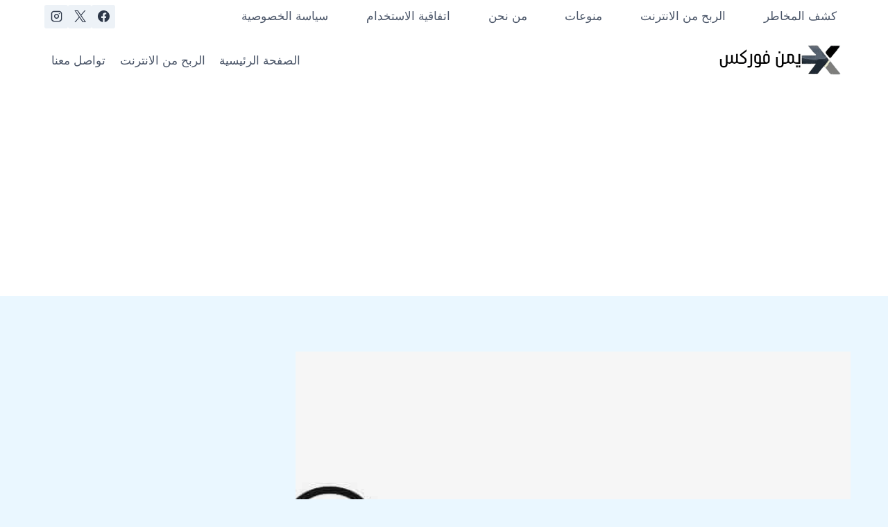

--- FILE ---
content_type: text/html; charset=UTF-8
request_url: https://yemenforex.com/%D9%84%D9%85%D8%A7%D8%B0%D8%A7-%D8%AA%D8%B3%D8%AC%D9%84-queen-market-cap-%D8%A7%D8%B1%D8%AA%D9%81%D8%A7%D8%B9%D9%8B%D8%A7-%D8%AC%D8%AF%D9%8A%D8%AF%D9%8B%D8%A7/
body_size: 20060
content:
<!doctype html>
<html dir="rtl" lang="ar" prefix="og: https://ogp.me/ns#" class="no-js" itemtype="https://schema.org/Blog" itemscope>
<head>
	<meta charset="UTF-8">
	<meta name="viewport" content="width=device-width, initial-scale=1, minimum-scale=1">
	
<!-- تحسين محرك البحث بواسطة رانك ماث - https://rankmath.com/ -->
<title>لماذا تسجل Queen Market Cap ارتفاعًا جديدًا - يمن فوركس</title>
<meta name="description" content=" سوق الأسهم ، لماذا تحدد القيمة السوقية لسوق الملكة مستوى مرتفعًا جديدًا ، وأفضل الأسهم للشراء الآن"/>
<meta name="robots" content="follow, index, max-snippet:-1, max-video-preview:-1, max-image-preview:large"/>
<link rel="canonical" href="https://yemenforex.com/%d9%84%d9%85%d8%a7%d8%b0%d8%a7-%d8%aa%d8%b3%d8%ac%d9%84-queen-market-cap-%d8%a7%d8%b1%d8%aa%d9%81%d8%a7%d8%b9%d9%8b%d8%a7-%d8%ac%d8%af%d9%8a%d8%af%d9%8b%d8%a7/" />
<meta property="og:locale" content="ar_AR" />
<meta property="og:type" content="article" />
<meta property="og:title" content="لماذا تسجل Queen Market Cap ارتفاعًا جديدًا - يمن فوركس" />
<meta property="og:description" content=" سوق الأسهم ، لماذا تحدد القيمة السوقية لسوق الملكة مستوى مرتفعًا جديدًا ، وأفضل الأسهم للشراء الآن" />
<meta property="og:url" content="https://yemenforex.com/%d9%84%d9%85%d8%a7%d8%b0%d8%a7-%d8%aa%d8%b3%d8%ac%d9%84-queen-market-cap-%d8%a7%d8%b1%d8%aa%d9%81%d8%a7%d8%b9%d9%8b%d8%a7-%d8%ac%d8%af%d9%8a%d8%af%d9%8b%d8%a7/" />
<meta property="og:site_name" content="يمن فوركس" />
<meta property="article:publisher" content="https://www.facebook.com/yemen.forex2" />
<meta property="article:section" content="منوعات" />
<meta property="og:updated_time" content="2025-11-30T01:23:35+03:00" />
<meta property="og:image" content="https://yemenforex.com/wp-content/uploads/2021/08/كوين-ماركت-كاب.jpg" />
<meta property="og:image:secure_url" content="https://yemenforex.com/wp-content/uploads/2021/08/كوين-ماركت-كاب.jpg" />
<meta property="og:image:width" content="726" />
<meta property="og:image:height" content="420" />
<meta property="og:image:alt" content="لماذا تسجل Queen Market Cap ارتفاعًا جديدًا" />
<meta property="og:image:type" content="image/jpeg" />
<meta property="article:published_time" content="2021-08-28T17:45:41+03:00" />
<meta property="article:modified_time" content="2025-11-30T01:23:35+03:00" />
<meta name="twitter:card" content="summary_large_image" />
<meta name="twitter:title" content="لماذا تسجل Queen Market Cap ارتفاعًا جديدًا - يمن فوركس" />
<meta name="twitter:description" content=" سوق الأسهم ، لماذا تحدد القيمة السوقية لسوق الملكة مستوى مرتفعًا جديدًا ، وأفضل الأسهم للشراء الآن" />
<meta name="twitter:site" content="@https://x.com/yemenforex" />
<meta name="twitter:creator" content="@https://x.com/yemenforex" />
<meta name="twitter:image" content="https://yemenforex.com/wp-content/uploads/2021/08/كوين-ماركت-كاب.jpg" />
<script type="application/ld+json" class="rank-math-schema">{"@context":"https://schema.org","@graph":[{"@type":["Person","Organization"],"@id":"https://yemenforex.com/#person","name":"#site_title","sameAs":["https://www.facebook.com/yemen.forex2","https://twitter.com/https://x.com/yemenforex","https://www.instagram.com/yemenforex"],"logo":{"@type":"ImageObject","@id":"https://yemenforex.com/#logo","url":"https://yemenforex.com/wp-content/uploads/2021/08/cropped-yemenforex-logo4-1-150x86.png","contentUrl":"https://yemenforex.com/wp-content/uploads/2021/08/cropped-yemenforex-logo4-1-150x86.png","caption":"\u064a\u0645\u0646 \u0641\u0648\u0631\u0643\u0633","inLanguage":"ar","width":"364","height":"113"},"image":{"@type":"ImageObject","@id":"https://yemenforex.com/#logo","url":"https://yemenforex.com/wp-content/uploads/2021/08/cropped-yemenforex-logo4-1-150x86.png","contentUrl":"https://yemenforex.com/wp-content/uploads/2021/08/cropped-yemenforex-logo4-1-150x86.png","caption":"\u064a\u0645\u0646 \u0641\u0648\u0631\u0643\u0633","inLanguage":"ar","width":"364","height":"113"}},{"@type":"WebSite","@id":"https://yemenforex.com/#website","url":"https://yemenforex.com","name":"\u064a\u0645\u0646 \u0641\u0648\u0631\u0643\u0633","publisher":{"@id":"https://yemenforex.com/#person"},"inLanguage":"ar"},{"@type":"ImageObject","@id":"https://yemenforex.com/wp-content/uploads/2021/08/\u0643\u0648\u064a\u0646-\u0645\u0627\u0631\u0643\u062a-\u0643\u0627\u0628.jpg","url":"https://yemenforex.com/wp-content/uploads/2021/08/\u0643\u0648\u064a\u0646-\u0645\u0627\u0631\u0643\u062a-\u0643\u0627\u0628.jpg","width":"726","height":"420","caption":"\u0644\u0645\u0627\u0630\u0627 \u062a\u0633\u062c\u0644 Queen Market Cap \u0627\u0631\u062a\u0641\u0627\u0639\u064b\u0627 \u062c\u062f\u064a\u062f\u064b\u0627","inLanguage":"ar"},{"@type":"BreadcrumbList","@id":"https://yemenforex.com/%d9%84%d9%85%d8%a7%d8%b0%d8%a7-%d8%aa%d8%b3%d8%ac%d9%84-queen-market-cap-%d8%a7%d8%b1%d8%aa%d9%81%d8%a7%d8%b9%d9%8b%d8%a7-%d8%ac%d8%af%d9%8a%d8%af%d9%8b%d8%a7/#breadcrumb","itemListElement":[{"@type":"ListItem","position":"1","item":{"@id":"https://yemenforex.com","name":"\u0627\u0644\u0631\u0626\u064a\u0633\u064a\u0629"}},{"@type":"ListItem","position":"2","item":{"@id":"https://yemenforex.com/%d9%84%d9%85%d8%a7%d8%b0%d8%a7-%d8%aa%d8%b3%d8%ac%d9%84-queen-market-cap-%d8%a7%d8%b1%d8%aa%d9%81%d8%a7%d8%b9%d9%8b%d8%a7-%d8%ac%d8%af%d9%8a%d8%af%d9%8b%d8%a7/","name":"\u0644\u0645\u0627\u0630\u0627 \u062a\u0633\u062c\u0644 Queen Market Cap \u0627\u0631\u062a\u0641\u0627\u0639\u064b\u0627 \u062c\u062f\u064a\u062f\u064b\u0627"}}]},{"@type":"WebPage","@id":"https://yemenforex.com/%d9%84%d9%85%d8%a7%d8%b0%d8%a7-%d8%aa%d8%b3%d8%ac%d9%84-queen-market-cap-%d8%a7%d8%b1%d8%aa%d9%81%d8%a7%d8%b9%d9%8b%d8%a7-%d8%ac%d8%af%d9%8a%d8%af%d9%8b%d8%a7/#webpage","url":"https://yemenforex.com/%d9%84%d9%85%d8%a7%d8%b0%d8%a7-%d8%aa%d8%b3%d8%ac%d9%84-queen-market-cap-%d8%a7%d8%b1%d8%aa%d9%81%d8%a7%d8%b9%d9%8b%d8%a7-%d8%ac%d8%af%d9%8a%d8%af%d9%8b%d8%a7/","name":"\u0644\u0645\u0627\u0630\u0627 \u062a\u0633\u062c\u0644 Queen Market Cap \u0627\u0631\u062a\u0641\u0627\u0639\u064b\u0627 \u062c\u062f\u064a\u062f\u064b\u0627 - \u064a\u0645\u0646 \u0641\u0648\u0631\u0643\u0633","datePublished":"2021-08-28T17:45:41+03:00","dateModified":"2025-11-30T01:23:35+03:00","isPartOf":{"@id":"https://yemenforex.com/#website"},"primaryImageOfPage":{"@id":"https://yemenforex.com/wp-content/uploads/2021/08/\u0643\u0648\u064a\u0646-\u0645\u0627\u0631\u0643\u062a-\u0643\u0627\u0628.jpg"},"inLanguage":"ar","breadcrumb":{"@id":"https://yemenforex.com/%d9%84%d9%85%d8%a7%d8%b0%d8%a7-%d8%aa%d8%b3%d8%ac%d9%84-queen-market-cap-%d8%a7%d8%b1%d8%aa%d9%81%d8%a7%d8%b9%d9%8b%d8%a7-%d8%ac%d8%af%d9%8a%d8%af%d9%8b%d8%a7/#breadcrumb"}},{"@type":"Person","@id":"https://yemenforex.com/%d9%84%d9%85%d8%a7%d8%b0%d8%a7-%d8%aa%d8%b3%d8%ac%d9%84-queen-market-cap-%d8%a7%d8%b1%d8%aa%d9%81%d8%a7%d8%b9%d9%8b%d8%a7-%d8%ac%d8%af%d9%8a%d8%af%d9%8b%d8%a7/#author","name":"\u0639\u0644\u064a \u064a\u062d\u064a\u0649","image":{"@type":"ImageObject","@id":"https://secure.gravatar.com/avatar/04e1d090e579ba04b30e2b3c8631c76113c10ce4e7bec6f3450429ea4f6130bc?s=96&amp;d=mm&amp;r=g","url":"https://secure.gravatar.com/avatar/04e1d090e579ba04b30e2b3c8631c76113c10ce4e7bec6f3450429ea4f6130bc?s=96&amp;d=mm&amp;r=g","caption":"\u0639\u0644\u064a \u064a\u062d\u064a\u0649","inLanguage":"ar"}},{"@type":"BlogPosting","headline":"\u0644\u0645\u0627\u0630\u0627 \u062a\u0633\u062c\u0644 Queen Market Cap \u0627\u0631\u062a\u0641\u0627\u0639\u064b\u0627 \u062c\u062f\u064a\u062f\u064b\u0627 - \u064a\u0645\u0646 \u0641\u0648\u0631\u0643\u0633","datePublished":"2021-08-28T17:45:41+03:00","dateModified":"2025-11-30T01:23:35+03:00","author":{"@id":"https://yemenforex.com/%d9%84%d9%85%d8%a7%d8%b0%d8%a7-%d8%aa%d8%b3%d8%ac%d9%84-queen-market-cap-%d8%a7%d8%b1%d8%aa%d9%81%d8%a7%d8%b9%d9%8b%d8%a7-%d8%ac%d8%af%d9%8a%d8%af%d9%8b%d8%a7/#author","name":"\u0639\u0644\u064a \u064a\u062d\u064a\u0649"},"publisher":{"@id":"https://yemenforex.com/#person"},"description":"\u00a0\u0633\u0648\u0642 \u0627\u0644\u0623\u0633\u0647\u0645 \u060c \u0644\u0645\u0627\u0630\u0627 \u062a\u062d\u062f\u062f \u0627\u0644\u0642\u064a\u0645\u0629 \u0627\u0644\u0633\u0648\u0642\u064a\u0629 \u0644\u0633\u0648\u0642 \u0627\u0644\u0645\u0644\u0643\u0629 \u0645\u0633\u062a\u0648\u0649 \u0645\u0631\u062a\u0641\u0639\u064b\u0627 \u062c\u062f\u064a\u062f\u064b\u0627 \u060c \u0648\u0623\u0641\u0636\u0644 \u0627\u0644\u0623\u0633\u0647\u0645 \u0644\u0644\u0634\u0631\u0627\u0621 \u0627\u0644\u0622\u0646","name":"\u0644\u0645\u0627\u0630\u0627 \u062a\u0633\u062c\u0644 Queen Market Cap \u0627\u0631\u062a\u0641\u0627\u0639\u064b\u0627 \u062c\u062f\u064a\u062f\u064b\u0627 - \u064a\u0645\u0646 \u0641\u0648\u0631\u0643\u0633","@id":"https://yemenforex.com/%d9%84%d9%85%d8%a7%d8%b0%d8%a7-%d8%aa%d8%b3%d8%ac%d9%84-queen-market-cap-%d8%a7%d8%b1%d8%aa%d9%81%d8%a7%d8%b9%d9%8b%d8%a7-%d8%ac%d8%af%d9%8a%d8%af%d9%8b%d8%a7/#richSnippet","isPartOf":{"@id":"https://yemenforex.com/%d9%84%d9%85%d8%a7%d8%b0%d8%a7-%d8%aa%d8%b3%d8%ac%d9%84-queen-market-cap-%d8%a7%d8%b1%d8%aa%d9%81%d8%a7%d8%b9%d9%8b%d8%a7-%d8%ac%d8%af%d9%8a%d8%af%d9%8b%d8%a7/#webpage"},"image":{"@id":"https://yemenforex.com/wp-content/uploads/2021/08/\u0643\u0648\u064a\u0646-\u0645\u0627\u0631\u0643\u062a-\u0643\u0627\u0628.jpg"},"inLanguage":"ar","mainEntityOfPage":{"@id":"https://yemenforex.com/%d9%84%d9%85%d8%a7%d8%b0%d8%a7-%d8%aa%d8%b3%d8%ac%d9%84-queen-market-cap-%d8%a7%d8%b1%d8%aa%d9%81%d8%a7%d8%b9%d9%8b%d8%a7-%d8%ac%d8%af%d9%8a%d8%af%d9%8b%d8%a7/#webpage"}}]}</script>
<!-- /إضافة تحسين محركات البحث لووردبريس Rank Math -->

<link rel="alternate" type="application/rss+xml" title="يمن فوركس &laquo; الخلاصة" href="https://yemenforex.com/feed/" />
<link rel="alternate" type="application/rss+xml" title="يمن فوركس &laquo; خلاصة التعليقات" href="https://yemenforex.com/comments/feed/" />
			<script>document.documentElement.classList.remove( 'no-js' );</script>
			<link rel="alternate" title="oEmbed (JSON)" type="application/json+oembed" href="https://yemenforex.com/wp-json/oembed/1.0/embed?url=https%3A%2F%2Fyemenforex.com%2F%25d9%2584%25d9%2585%25d8%25a7%25d8%25b0%25d8%25a7-%25d8%25aa%25d8%25b3%25d8%25ac%25d9%2584-queen-market-cap-%25d8%25a7%25d8%25b1%25d8%25aa%25d9%2581%25d8%25a7%25d8%25b9%25d9%258b%25d8%25a7-%25d8%25ac%25d8%25af%25d9%258a%25d8%25af%25d9%258b%25d8%25a7%2F" />
<link rel="alternate" title="oEmbed (XML)" type="text/xml+oembed" href="https://yemenforex.com/wp-json/oembed/1.0/embed?url=https%3A%2F%2Fyemenforex.com%2F%25d9%2584%25d9%2585%25d8%25a7%25d8%25b0%25d8%25a7-%25d8%25aa%25d8%25b3%25d8%25ac%25d9%2584-queen-market-cap-%25d8%25a7%25d8%25b1%25d8%25aa%25d9%2581%25d8%25a7%25d8%25b9%25d9%258b%25d8%25a7-%25d8%25ac%25d8%25af%25d9%258a%25d8%25af%25d9%258b%25d8%25a7%2F&#038;format=xml" />
<style id='wp-img-auto-sizes-contain-inline-css'>
img:is([sizes=auto i],[sizes^="auto," i]){contain-intrinsic-size:3000px 1500px}
/*# sourceURL=wp-img-auto-sizes-contain-inline-css */
</style>

<style id='wp-emoji-styles-inline-css'>

	img.wp-smiley, img.emoji {
		display: inline !important;
		border: none !important;
		box-shadow: none !important;
		height: 1em !important;
		width: 1em !important;
		margin: 0 0.07em !important;
		vertical-align: -0.1em !important;
		background: none !important;
		padding: 0 !important;
	}
/*# sourceURL=wp-emoji-styles-inline-css */
</style>
<link rel='stylesheet' id='wp-block-library-rtl-css' href='https://yemenforex.com/wp-includes/css/dist/block-library/style-rtl.min.css?ver=6.9' media='all' />
<style id='global-styles-inline-css'>
:root{--wp--preset--aspect-ratio--square: 1;--wp--preset--aspect-ratio--4-3: 4/3;--wp--preset--aspect-ratio--3-4: 3/4;--wp--preset--aspect-ratio--3-2: 3/2;--wp--preset--aspect-ratio--2-3: 2/3;--wp--preset--aspect-ratio--16-9: 16/9;--wp--preset--aspect-ratio--9-16: 9/16;--wp--preset--color--black: #000000;--wp--preset--color--cyan-bluish-gray: #abb8c3;--wp--preset--color--white: #ffffff;--wp--preset--color--pale-pink: #f78da7;--wp--preset--color--vivid-red: #cf2e2e;--wp--preset--color--luminous-vivid-orange: #ff6900;--wp--preset--color--luminous-vivid-amber: #fcb900;--wp--preset--color--light-green-cyan: #7bdcb5;--wp--preset--color--vivid-green-cyan: #00d084;--wp--preset--color--pale-cyan-blue: #8ed1fc;--wp--preset--color--vivid-cyan-blue: #0693e3;--wp--preset--color--vivid-purple: #9b51e0;--wp--preset--color--theme-palette-1: var(--global-palette1);--wp--preset--color--theme-palette-2: var(--global-palette2);--wp--preset--color--theme-palette-3: var(--global-palette3);--wp--preset--color--theme-palette-4: var(--global-palette4);--wp--preset--color--theme-palette-5: var(--global-palette5);--wp--preset--color--theme-palette-6: var(--global-palette6);--wp--preset--color--theme-palette-7: var(--global-palette7);--wp--preset--color--theme-palette-8: var(--global-palette8);--wp--preset--color--theme-palette-9: var(--global-palette9);--wp--preset--color--theme-palette-10: var(--global-palette10);--wp--preset--color--theme-palette-11: var(--global-palette11);--wp--preset--color--theme-palette-12: var(--global-palette12);--wp--preset--color--theme-palette-13: var(--global-palette13);--wp--preset--color--theme-palette-14: var(--global-palette14);--wp--preset--color--theme-palette-15: var(--global-palette15);--wp--preset--gradient--vivid-cyan-blue-to-vivid-purple: linear-gradient(135deg,rgb(6,147,227) 0%,rgb(155,81,224) 100%);--wp--preset--gradient--light-green-cyan-to-vivid-green-cyan: linear-gradient(135deg,rgb(122,220,180) 0%,rgb(0,208,130) 100%);--wp--preset--gradient--luminous-vivid-amber-to-luminous-vivid-orange: linear-gradient(135deg,rgb(252,185,0) 0%,rgb(255,105,0) 100%);--wp--preset--gradient--luminous-vivid-orange-to-vivid-red: linear-gradient(135deg,rgb(255,105,0) 0%,rgb(207,46,46) 100%);--wp--preset--gradient--very-light-gray-to-cyan-bluish-gray: linear-gradient(135deg,rgb(238,238,238) 0%,rgb(169,184,195) 100%);--wp--preset--gradient--cool-to-warm-spectrum: linear-gradient(135deg,rgb(74,234,220) 0%,rgb(151,120,209) 20%,rgb(207,42,186) 40%,rgb(238,44,130) 60%,rgb(251,105,98) 80%,rgb(254,248,76) 100%);--wp--preset--gradient--blush-light-purple: linear-gradient(135deg,rgb(255,206,236) 0%,rgb(152,150,240) 100%);--wp--preset--gradient--blush-bordeaux: linear-gradient(135deg,rgb(254,205,165) 0%,rgb(254,45,45) 50%,rgb(107,0,62) 100%);--wp--preset--gradient--luminous-dusk: linear-gradient(135deg,rgb(255,203,112) 0%,rgb(199,81,192) 50%,rgb(65,88,208) 100%);--wp--preset--gradient--pale-ocean: linear-gradient(135deg,rgb(255,245,203) 0%,rgb(182,227,212) 50%,rgb(51,167,181) 100%);--wp--preset--gradient--electric-grass: linear-gradient(135deg,rgb(202,248,128) 0%,rgb(113,206,126) 100%);--wp--preset--gradient--midnight: linear-gradient(135deg,rgb(2,3,129) 0%,rgb(40,116,252) 100%);--wp--preset--font-size--small: var(--global-font-size-small);--wp--preset--font-size--medium: var(--global-font-size-medium);--wp--preset--font-size--large: var(--global-font-size-large);--wp--preset--font-size--x-large: 42px;--wp--preset--font-size--larger: var(--global-font-size-larger);--wp--preset--font-size--xxlarge: var(--global-font-size-xxlarge);--wp--preset--spacing--20: 0.44rem;--wp--preset--spacing--30: 0.67rem;--wp--preset--spacing--40: 1rem;--wp--preset--spacing--50: 1.5rem;--wp--preset--spacing--60: 2.25rem;--wp--preset--spacing--70: 3.38rem;--wp--preset--spacing--80: 5.06rem;--wp--preset--shadow--natural: 6px 6px 9px rgba(0, 0, 0, 0.2);--wp--preset--shadow--deep: 12px 12px 50px rgba(0, 0, 0, 0.4);--wp--preset--shadow--sharp: 6px 6px 0px rgba(0, 0, 0, 0.2);--wp--preset--shadow--outlined: 6px 6px 0px -3px rgb(255, 255, 255), 6px 6px rgb(0, 0, 0);--wp--preset--shadow--crisp: 6px 6px 0px rgb(0, 0, 0);}:where(.is-layout-flex){gap: 0.5em;}:where(.is-layout-grid){gap: 0.5em;}body .is-layout-flex{display: flex;}.is-layout-flex{flex-wrap: wrap;align-items: center;}.is-layout-flex > :is(*, div){margin: 0;}body .is-layout-grid{display: grid;}.is-layout-grid > :is(*, div){margin: 0;}:where(.wp-block-columns.is-layout-flex){gap: 2em;}:where(.wp-block-columns.is-layout-grid){gap: 2em;}:where(.wp-block-post-template.is-layout-flex){gap: 1.25em;}:where(.wp-block-post-template.is-layout-grid){gap: 1.25em;}.has-black-color{color: var(--wp--preset--color--black) !important;}.has-cyan-bluish-gray-color{color: var(--wp--preset--color--cyan-bluish-gray) !important;}.has-white-color{color: var(--wp--preset--color--white) !important;}.has-pale-pink-color{color: var(--wp--preset--color--pale-pink) !important;}.has-vivid-red-color{color: var(--wp--preset--color--vivid-red) !important;}.has-luminous-vivid-orange-color{color: var(--wp--preset--color--luminous-vivid-orange) !important;}.has-luminous-vivid-amber-color{color: var(--wp--preset--color--luminous-vivid-amber) !important;}.has-light-green-cyan-color{color: var(--wp--preset--color--light-green-cyan) !important;}.has-vivid-green-cyan-color{color: var(--wp--preset--color--vivid-green-cyan) !important;}.has-pale-cyan-blue-color{color: var(--wp--preset--color--pale-cyan-blue) !important;}.has-vivid-cyan-blue-color{color: var(--wp--preset--color--vivid-cyan-blue) !important;}.has-vivid-purple-color{color: var(--wp--preset--color--vivid-purple) !important;}.has-black-background-color{background-color: var(--wp--preset--color--black) !important;}.has-cyan-bluish-gray-background-color{background-color: var(--wp--preset--color--cyan-bluish-gray) !important;}.has-white-background-color{background-color: var(--wp--preset--color--white) !important;}.has-pale-pink-background-color{background-color: var(--wp--preset--color--pale-pink) !important;}.has-vivid-red-background-color{background-color: var(--wp--preset--color--vivid-red) !important;}.has-luminous-vivid-orange-background-color{background-color: var(--wp--preset--color--luminous-vivid-orange) !important;}.has-luminous-vivid-amber-background-color{background-color: var(--wp--preset--color--luminous-vivid-amber) !important;}.has-light-green-cyan-background-color{background-color: var(--wp--preset--color--light-green-cyan) !important;}.has-vivid-green-cyan-background-color{background-color: var(--wp--preset--color--vivid-green-cyan) !important;}.has-pale-cyan-blue-background-color{background-color: var(--wp--preset--color--pale-cyan-blue) !important;}.has-vivid-cyan-blue-background-color{background-color: var(--wp--preset--color--vivid-cyan-blue) !important;}.has-vivid-purple-background-color{background-color: var(--wp--preset--color--vivid-purple) !important;}.has-black-border-color{border-color: var(--wp--preset--color--black) !important;}.has-cyan-bluish-gray-border-color{border-color: var(--wp--preset--color--cyan-bluish-gray) !important;}.has-white-border-color{border-color: var(--wp--preset--color--white) !important;}.has-pale-pink-border-color{border-color: var(--wp--preset--color--pale-pink) !important;}.has-vivid-red-border-color{border-color: var(--wp--preset--color--vivid-red) !important;}.has-luminous-vivid-orange-border-color{border-color: var(--wp--preset--color--luminous-vivid-orange) !important;}.has-luminous-vivid-amber-border-color{border-color: var(--wp--preset--color--luminous-vivid-amber) !important;}.has-light-green-cyan-border-color{border-color: var(--wp--preset--color--light-green-cyan) !important;}.has-vivid-green-cyan-border-color{border-color: var(--wp--preset--color--vivid-green-cyan) !important;}.has-pale-cyan-blue-border-color{border-color: var(--wp--preset--color--pale-cyan-blue) !important;}.has-vivid-cyan-blue-border-color{border-color: var(--wp--preset--color--vivid-cyan-blue) !important;}.has-vivid-purple-border-color{border-color: var(--wp--preset--color--vivid-purple) !important;}.has-vivid-cyan-blue-to-vivid-purple-gradient-background{background: var(--wp--preset--gradient--vivid-cyan-blue-to-vivid-purple) !important;}.has-light-green-cyan-to-vivid-green-cyan-gradient-background{background: var(--wp--preset--gradient--light-green-cyan-to-vivid-green-cyan) !important;}.has-luminous-vivid-amber-to-luminous-vivid-orange-gradient-background{background: var(--wp--preset--gradient--luminous-vivid-amber-to-luminous-vivid-orange) !important;}.has-luminous-vivid-orange-to-vivid-red-gradient-background{background: var(--wp--preset--gradient--luminous-vivid-orange-to-vivid-red) !important;}.has-very-light-gray-to-cyan-bluish-gray-gradient-background{background: var(--wp--preset--gradient--very-light-gray-to-cyan-bluish-gray) !important;}.has-cool-to-warm-spectrum-gradient-background{background: var(--wp--preset--gradient--cool-to-warm-spectrum) !important;}.has-blush-light-purple-gradient-background{background: var(--wp--preset--gradient--blush-light-purple) !important;}.has-blush-bordeaux-gradient-background{background: var(--wp--preset--gradient--blush-bordeaux) !important;}.has-luminous-dusk-gradient-background{background: var(--wp--preset--gradient--luminous-dusk) !important;}.has-pale-ocean-gradient-background{background: var(--wp--preset--gradient--pale-ocean) !important;}.has-electric-grass-gradient-background{background: var(--wp--preset--gradient--electric-grass) !important;}.has-midnight-gradient-background{background: var(--wp--preset--gradient--midnight) !important;}.has-small-font-size{font-size: var(--wp--preset--font-size--small) !important;}.has-medium-font-size{font-size: var(--wp--preset--font-size--medium) !important;}.has-large-font-size{font-size: var(--wp--preset--font-size--large) !important;}.has-x-large-font-size{font-size: var(--wp--preset--font-size--x-large) !important;}
/*# sourceURL=global-styles-inline-css */
</style>

<style id='classic-theme-styles-inline-css'>
/*! This file is auto-generated */
.wp-block-button__link{color:#fff;background-color:#32373c;border-radius:9999px;box-shadow:none;text-decoration:none;padding:calc(.667em + 2px) calc(1.333em + 2px);font-size:1.125em}.wp-block-file__button{background:#32373c;color:#fff;text-decoration:none}
/*# sourceURL=/wp-includes/css/classic-themes.min.css */
</style>
<link rel='stylesheet' id='kadence-global-css' href='https://yemenforex.com/wp-content/themes/kadence/assets/css/global.min.css?ver=1.4.2' media='all' />
<style id='kadence-global-inline-css'>
/* Kadence Base CSS */
:root{--global-palette1:#3182CE;--global-palette2:#2B6CB0;--global-palette3:#1A202C;--global-palette4:#2D3748;--global-palette5:#4A5568;--global-palette6:#718096;--global-palette7:#EDF2F7;--global-palette8:#F7FAFC;--global-palette9:#ffffff;--global-palette10:oklch(from var(--global-palette1) calc(l + 0.10 * (1 - l)) calc(c * 1.00) calc(h + 180) / 100%);--global-palette11:#13612e;--global-palette12:#1159af;--global-palette13:#b82105;--global-palette14:#f7630c;--global-palette15:#f5a524;--global-palette9rgb:255, 255, 255;--global-palette-highlight:var(--global-palette1);--global-palette-highlight-alt:var(--global-palette2);--global-palette-highlight-alt2:var(--global-palette9);--global-palette-btn-bg:var(--global-palette1);--global-palette-btn-bg-hover:var(--global-palette2);--global-palette-btn:var(--global-palette9);--global-palette-btn-hover:var(--global-palette9);--global-palette-btn-sec-bg:var(--global-palette7);--global-palette-btn-sec-bg-hover:var(--global-palette2);--global-palette-btn-sec:var(--global-palette3);--global-palette-btn-sec-hover:var(--global-palette9);--global-body-font-family:-apple-system,BlinkMacSystemFont,"Segoe UI",Roboto,Oxygen-Sans,Ubuntu,Cantarell,"Helvetica Neue",sans-serif, "Apple Color Emoji", "Segoe UI Emoji", "Segoe UI Symbol";--global-heading-font-family:inherit;--global-primary-nav-font-family:inherit;--global-fallback-font:sans-serif;--global-display-fallback-font:sans-serif;--global-content-width:1200px;--global-content-wide-width:calc(1200px + 230px);--global-content-narrow-width:842px;--global-content-edge-padding:1.5rem;--global-content-boxed-padding:2rem;--global-calc-content-width:calc(1200px - var(--global-content-edge-padding) - var(--global-content-edge-padding) );--wp--style--global--content-size:var(--global-calc-content-width);}.wp-site-blocks{--global-vw:calc( 100vw - ( 0.5 * var(--scrollbar-offset)));}body{background:#eaf7ff;}body, input, select, optgroup, textarea{font-weight:400;font-size:17px;line-height:1.6;font-family:var(--global-body-font-family);color:var(--global-palette4);}.content-bg, body.content-style-unboxed .site{background:var(--global-palette9);}h1,h2,h3,h4,h5,h6{font-family:var(--global-heading-font-family);}h1{font-weight:700;font-size:32px;line-height:1.5;color:var(--global-palette3);}h2{font-weight:700;font-size:28px;line-height:1.5;color:var(--global-palette3);}h3{font-weight:700;font-size:24px;line-height:1.5;color:var(--global-palette3);}h4{font-weight:700;font-size:22px;line-height:1.5;color:var(--global-palette4);}h5{font-weight:700;font-size:20px;line-height:1.5;color:var(--global-palette4);}h6{font-weight:700;font-size:18px;line-height:1.5;color:var(--global-palette5);}.entry-hero .kadence-breadcrumbs{max-width:1200px;}.site-container, .site-header-row-layout-contained, .site-footer-row-layout-contained, .entry-hero-layout-contained, .comments-area, .alignfull > .wp-block-cover__inner-container, .alignwide > .wp-block-cover__inner-container{max-width:var(--global-content-width);}.content-width-narrow .content-container.site-container, .content-width-narrow .hero-container.site-container{max-width:var(--global-content-narrow-width);}@media all and (min-width: 1430px){.wp-site-blocks .content-container  .alignwide{margin-left:-115px;margin-right:-115px;width:unset;max-width:unset;}}@media all and (min-width: 1102px){.content-width-narrow .wp-site-blocks .content-container .alignwide{margin-left:-130px;margin-right:-130px;width:unset;max-width:unset;}}.content-style-boxed .wp-site-blocks .entry-content .alignwide{margin-left:calc( -1 * var( --global-content-boxed-padding ) );margin-right:calc( -1 * var( --global-content-boxed-padding ) );}.content-area{margin-top:5rem;margin-bottom:5rem;}@media all and (max-width: 1024px){.content-area{margin-top:3rem;margin-bottom:3rem;}}@media all and (max-width: 767px){.content-area{margin-top:2rem;margin-bottom:2rem;}}@media all and (max-width: 1024px){:root{--global-content-boxed-padding:2rem;}}@media all and (max-width: 767px){:root{--global-content-boxed-padding:1.5rem;}}.entry-content-wrap{padding:2rem;}@media all and (max-width: 1024px){.entry-content-wrap{padding:2rem;}}@media all and (max-width: 767px){.entry-content-wrap{padding:1.5rem;}}.entry.single-entry{box-shadow:0px 15px 15px -10px rgba(0,0,0,0.05);}.entry.loop-entry{box-shadow:0px 15px 15px -10px rgba(0,0,0,0.05);}.loop-entry .entry-content-wrap{padding:2rem;}@media all and (max-width: 1024px){.loop-entry .entry-content-wrap{padding:2rem;}}@media all and (max-width: 767px){.loop-entry .entry-content-wrap{padding:1.5rem;}}.primary-sidebar.widget-area .widget{margin-bottom:1.5em;color:var(--global-palette4);}.primary-sidebar.widget-area .widget-title{font-weight:700;font-size:20px;line-height:1.5;color:var(--global-palette3);}button, .button, .wp-block-button__link, input[type="button"], input[type="reset"], input[type="submit"], .fl-button, .elementor-button-wrapper .elementor-button, .wc-block-components-checkout-place-order-button, .wc-block-cart__submit{box-shadow:0px 0px 0px -7px rgba(0,0,0,0);}button:hover, button:focus, button:active, .button:hover, .button:focus, .button:active, .wp-block-button__link:hover, .wp-block-button__link:focus, .wp-block-button__link:active, input[type="button"]:hover, input[type="button"]:focus, input[type="button"]:active, input[type="reset"]:hover, input[type="reset"]:focus, input[type="reset"]:active, input[type="submit"]:hover, input[type="submit"]:focus, input[type="submit"]:active, .elementor-button-wrapper .elementor-button:hover, .elementor-button-wrapper .elementor-button:focus, .elementor-button-wrapper .elementor-button:active, .wc-block-cart__submit:hover{box-shadow:0px 15px 25px -7px rgba(0,0,0,0.1);}.kb-button.kb-btn-global-outline.kb-btn-global-inherit{padding-top:calc(px - 2px);padding-right:calc(px - 2px);padding-bottom:calc(px - 2px);padding-left:calc(px - 2px);}@media all and (min-width: 1025px){.transparent-header .entry-hero .entry-hero-container-inner{padding-top:calc(0px + 80px);}}@media all and (max-width: 1024px){.mobile-transparent-header .entry-hero .entry-hero-container-inner{padding-top:80px;}}@media all and (max-width: 767px){.mobile-transparent-header .entry-hero .entry-hero-container-inner{padding-top:80px;}}#kt-scroll-up-reader, #kt-scroll-up{border-radius:0px 0px 0px 0px;bottom:30px;font-size:1.2em;padding:0.4em 0.4em 0.4em 0.4em;}#kt-scroll-up-reader.scroll-up-side-right, #kt-scroll-up.scroll-up-side-right{right:30px;}#kt-scroll-up-reader.scroll-up-side-left, #kt-scroll-up.scroll-up-side-left{left:30px;}.entry-author-style-center{padding-top:var(--global-md-spacing);border-top:1px solid var(--global-gray-500);}.entry-author-style-center .entry-author-avatar, .entry-meta .author-avatar{display:none;}.entry-author-style-normal .entry-author-profile{padding-left:0px;}#comments .comment-meta{margin-left:0px;}.entry-hero.post-hero-section .entry-header{min-height:200px;}
/* Kadence Header CSS */
@media all and (max-width: 1024px){.mobile-transparent-header #masthead{position:absolute;left:0px;right:0px;z-index:100;}.kadence-scrollbar-fixer.mobile-transparent-header #masthead{right:var(--scrollbar-offset,0);}.mobile-transparent-header #masthead, .mobile-transparent-header .site-top-header-wrap .site-header-row-container-inner, .mobile-transparent-header .site-main-header-wrap .site-header-row-container-inner, .mobile-transparent-header .site-bottom-header-wrap .site-header-row-container-inner{background:transparent;}.site-header-row-tablet-layout-fullwidth, .site-header-row-tablet-layout-standard{padding:0px;}}@media all and (min-width: 1025px){.transparent-header #masthead{position:absolute;left:0px;right:0px;z-index:100;}.transparent-header.kadence-scrollbar-fixer #masthead{right:var(--scrollbar-offset,0);}.transparent-header #masthead, .transparent-header .site-top-header-wrap .site-header-row-container-inner, .transparent-header .site-main-header-wrap .site-header-row-container-inner, .transparent-header .site-bottom-header-wrap .site-header-row-container-inner{background:transparent;}}.site-branding a.brand img{max-width:183px;}.site-branding a.brand img.svg-logo-image{width:183px;}.site-branding{padding:0px 0px 0px 0px;}#masthead, #masthead .kadence-sticky-header.item-is-fixed:not(.item-at-start):not(.site-header-row-container):not(.site-main-header-wrap), #masthead .kadence-sticky-header.item-is-fixed:not(.item-at-start) > .site-header-row-container-inner{background:#ffffff;}.site-main-header-inner-wrap{min-height:80px;}.site-top-header-inner-wrap{min-height:0px;}.header-navigation[class*="header-navigation-style-underline"] .header-menu-container.primary-menu-container>ul>li>a:after{width:calc( 100% - 1.2em);}.main-navigation .primary-menu-container > ul > li.menu-item > a{padding-left:calc(1.2em / 2);padding-right:calc(1.2em / 2);padding-top:0.6em;padding-bottom:0.6em;color:var(--global-palette5);}.main-navigation .primary-menu-container > ul > li.menu-item .dropdown-nav-special-toggle{right:calc(1.2em / 2);}.main-navigation .primary-menu-container > ul > li.menu-item > a:hover{color:var(--global-palette-highlight);}.main-navigation .primary-menu-container > ul > li.menu-item.current-menu-item > a{color:var(--global-palette3);}.header-navigation[class*="header-navigation-style-underline"] .header-menu-container.secondary-menu-container>ul>li>a:after{width:calc( 100% - 1.2em);}.secondary-navigation .secondary-menu-container > ul > li.menu-item > a{padding-left:calc(1.2em / 2);padding-right:calc(1.2em / 2);padding-top:0.6em;padding-bottom:0.6em;color:var(--global-palette5);}.secondary-navigation .primary-menu-container > ul > li.menu-item .dropdown-nav-special-toggle{right:calc(1.2em / 2);}.secondary-navigation .secondary-menu-container > ul > li.menu-item > a:hover{color:var(--global-palette-highlight);}.secondary-navigation .secondary-menu-container > ul > li.menu-item.current-menu-item > a{color:var(--global-palette3);}.header-navigation .header-menu-container ul ul.sub-menu, .header-navigation .header-menu-container ul ul.submenu{background:var(--global-palette3);box-shadow:0px 2px 13px 0px rgba(0,0,0,0.1);}.header-navigation .header-menu-container ul ul li.menu-item, .header-menu-container ul.menu > li.kadence-menu-mega-enabled > ul > li.menu-item > a{border-bottom:1px solid rgba(255,255,255,0.1);border-radius:0px 0px 0px 0px;}.header-navigation .header-menu-container ul ul li.menu-item > a{width:200px;padding-top:1em;padding-bottom:1em;color:var(--global-palette8);font-size:12px;}.header-navigation .header-menu-container ul ul li.menu-item > a:hover{color:var(--global-palette9);background:var(--global-palette4);border-radius:0px 0px 0px 0px;}.header-navigation .header-menu-container ul ul li.menu-item.current-menu-item > a{color:var(--global-palette9);background:var(--global-palette4);border-radius:0px 0px 0px 0px;}.mobile-toggle-open-container .menu-toggle-open, .mobile-toggle-open-container .menu-toggle-open:focus{color:var(--global-palette5);padding:0.4em 0.6em 0.4em 0.6em;font-size:14px;}.mobile-toggle-open-container .menu-toggle-open.menu-toggle-style-bordered{border:1px solid currentColor;}.mobile-toggle-open-container .menu-toggle-open .menu-toggle-icon{font-size:20px;}.mobile-toggle-open-container .menu-toggle-open:hover, .mobile-toggle-open-container .menu-toggle-open:focus-visible{color:var(--global-palette-highlight);}.mobile-navigation ul li{font-size:14px;}.mobile-navigation ul li a{padding-top:1em;padding-bottom:1em;}.mobile-navigation ul li > a, .mobile-navigation ul li.menu-item-has-children > .drawer-nav-drop-wrap{color:var(--global-palette8);}.mobile-navigation ul li.current-menu-item > a, .mobile-navigation ul li.current-menu-item.menu-item-has-children > .drawer-nav-drop-wrap{color:var(--global-palette-highlight);}.mobile-navigation ul li.menu-item-has-children .drawer-nav-drop-wrap, .mobile-navigation ul li:not(.menu-item-has-children) a{border-bottom:1px solid rgba(255,255,255,0.1);}.mobile-navigation:not(.drawer-navigation-parent-toggle-true) ul li.menu-item-has-children .drawer-nav-drop-wrap button{border-left:1px solid rgba(255,255,255,0.1);}#mobile-drawer .drawer-header .drawer-toggle{padding:0.6em 0.15em 0.6em 0.15em;font-size:24px;}.header-social-wrap .header-social-inner-wrap{font-size:1em;gap:0.3em;}.header-social-wrap .header-social-inner-wrap .social-button{border:2px none transparent;border-radius:3px;}
/* Kadence Footer CSS */
.site-top-footer-inner-wrap{padding-top:30px;padding-bottom:30px;grid-column-gap:30px;grid-row-gap:30px;}.site-top-footer-inner-wrap .widget{margin-bottom:30px;}.site-top-footer-inner-wrap .site-footer-section:not(:last-child):after{right:calc(-30px / 2);}.site-bottom-footer-inner-wrap{padding-top:30px;padding-bottom:30px;grid-column-gap:30px;}.site-bottom-footer-inner-wrap .widget{margin-bottom:30px;}.site-bottom-footer-inner-wrap .site-footer-section:not(:last-child):after{right:calc(-30px / 2);}.footer-social-wrap .footer-social-inner-wrap{font-size:1em;gap:0.3em;}.site-footer .site-footer-wrap .site-footer-section .footer-social-wrap .footer-social-inner-wrap .social-button{border:2px none transparent;border-radius:3px;}#colophon .footer-navigation .footer-menu-container > ul > li > a{padding-left:calc(1.2em / 2);padding-right:calc(1.2em / 2);padding-top:calc(0.6em / 2);padding-bottom:calc(0.6em / 2);color:var(--global-palette5);}#colophon .footer-navigation .footer-menu-container > ul li a:hover{color:var(--global-palette-highlight);}#colophon .footer-navigation .footer-menu-container > ul li.current-menu-item > a{color:var(--global-palette3);}
/*# sourceURL=kadence-global-inline-css */
</style>
<link rel='stylesheet' id='kadence-rtl-css' href='https://yemenforex.com/wp-content/themes/kadence/assets/css/rtl.min.css?ver=1.4.2' media='all' />
<link rel='stylesheet' id='kadence-simplelightbox-css-css' href='https://yemenforex.com/wp-content/themes/kadence/assets/css/simplelightbox.min.css?ver=1.4.2' media='all' />
<link rel='stylesheet' id='kadence-header-css' href='https://yemenforex.com/wp-content/themes/kadence/assets/css/header.min.css?ver=1.4.2' media='all' />
<link rel='stylesheet' id='kadence-content-css' href='https://yemenforex.com/wp-content/themes/kadence/assets/css/content.min.css?ver=1.4.2' media='all' />
<link rel='stylesheet' id='kadence-sidebar-css' href='https://yemenforex.com/wp-content/themes/kadence/assets/css/sidebar.min.css?ver=1.4.2' media='all' />
<link rel='stylesheet' id='kadence-author-box-css' href='https://yemenforex.com/wp-content/themes/kadence/assets/css/author-box.min.css?ver=1.4.2' media='all' />
<link rel='stylesheet' id='kadence-related-posts-css' href='https://yemenforex.com/wp-content/themes/kadence/assets/css/related-posts.min.css?ver=1.4.2' media='all' />
<link rel='stylesheet' id='kad-splide-css' href='https://yemenforex.com/wp-content/themes/kadence/assets/css/kadence-splide.min.css?ver=1.4.2' media='all' />
<link rel='stylesheet' id='kadence-footer-css' href='https://yemenforex.com/wp-content/themes/kadence/assets/css/footer.min.css?ver=1.4.2' media='all' />
<link rel='stylesheet' id='kadence-rankmath-css' href='https://yemenforex.com/wp-content/themes/kadence/assets/css/rankmath.min.css?ver=1.4.2' media='all' />
<link rel="https://api.w.org/" href="https://yemenforex.com/wp-json/" /><link rel="alternate" title="JSON" type="application/json" href="https://yemenforex.com/wp-json/wp/v2/posts/5336" /><link rel="EditURI" type="application/rsd+xml" title="RSD" href="https://yemenforex.com/xmlrpc.php?rsd" />
<meta name="generator" content="WordPress 6.9" />
<link rel='shortlink' href='https://yemenforex.com/?p=5336' />
<link rel="icon" href="https://yemenforex.com/wp-content/uploads/2020/01/cropped-1E24B129-9C90-4846-9F2E-82CFD0FF52E6-150x150.jpeg" sizes="32x32" />
<link rel="icon" href="https://yemenforex.com/wp-content/uploads/2020/01/cropped-1E24B129-9C90-4846-9F2E-82CFD0FF52E6-300x300.jpeg" sizes="192x192" />
<link rel="apple-touch-icon" href="https://yemenforex.com/wp-content/uploads/2020/01/cropped-1E24B129-9C90-4846-9F2E-82CFD0FF52E6-300x300.jpeg" />
<meta name="msapplication-TileImage" content="https://yemenforex.com/wp-content/uploads/2020/01/cropped-1E24B129-9C90-4846-9F2E-82CFD0FF52E6-300x300.jpeg" />
		<style id="wp-custom-css">
			

/** Start Template Kit CSS: STEM School (css/customizer.css) **/

/*--------------------------------------------------------------
>>> Collection 28 Custom Styles
--------------------------------------------------------------*/
.collection-28-curriculum-title{
	font-size:1.5em;
	line-height:1em;
}
.collection-28-curriculum{
	list-style-type:none;
	margin:0;
	padding:0;
}

.collection-28-curriculum li{
	list-style-type:none;
	padding:15px 0;
	margin:0;
	line-height:1em;
	font-weight:700;
	font-size:1em;
	border-bottom:1px solid #f0f0f0;
}

/** End Template Kit CSS: STEM School (css/customizer.css) **/

		</style>
		</head>

<body class="rtl wp-singular post-template-default single single-post postid-5336 single-format-standard wp-custom-logo wp-embed-responsive wp-theme-kadence footer-on-bottom hide-focus-outline link-style-standard has-sidebar content-title-style-normal content-width-normal content-style-boxed content-vertical-padding-show non-transparent-header mobile-non-transparent-header">
<div id="wrapper" class="site wp-site-blocks">
			<a class="skip-link screen-reader-text scroll-ignore" href="#main">التجاوز إلى المحتوى</a>
		<header id="masthead" class="site-header" role="banner" itemtype="https://schema.org/WPHeader" itemscope>
	<div id="main-header" class="site-header-wrap">
		<div class="site-header-inner-wrap">
			<div class="site-header-upper-wrap">
				<div class="site-header-upper-inner-wrap">
					<div class="site-top-header-wrap site-header-row-container site-header-focus-item site-header-row-layout-standard" data-section="kadence_customizer_header_top">
	<div class="site-header-row-container-inner">
				<div class="site-container">
			<div class="site-top-header-inner-wrap site-header-row site-header-row-has-sides site-header-row-no-center">
									<div class="site-header-top-section-left site-header-section site-header-section-left">
						<div class="site-header-item site-header-focus-item site-header-item-main-navigation header-navigation-layout-stretch-true header-navigation-layout-fill-stretch-false" data-section="kadence_customizer_secondary_navigation">
		<nav id="secondary-navigation" class="secondary-navigation header-navigation hover-to-open nav--toggle-sub header-navigation-style-standard header-navigation-dropdown-animation-none" role="navigation" aria-label="ثانوي">
					<div class="secondary-menu-container header-menu-container">
		<ul id="secondary-menu" class="menu"><li id="menu-item-4469" class="menu-item menu-item-type-post_type menu-item-object-page menu-item-4469"><a href="https://yemenforex.com/%d9%83%d8%b4%d9%81-%d8%a7%d9%84%d9%85%d8%ae%d8%a7%d8%b7%d8%b1/">كشف المخاطر</a></li>
<li id="menu-item-4459" class="menu-item menu-item-type-custom menu-item-object-custom menu-item-4459"><a href="https://yemenforex.com/%d8%a7%d9%84%d8%b1%d8%a8%d8%ad-%d9%85%d9%86-%d8%a7%d9%84%d8%a7%d9%86%d8%aa%d8%b1%d9%86%d8%aa-%d8%a8%d8%b3%d9%87%d9%88%d9%84%d8%a9/">الربح من الانترنت</a></li>
<li id="menu-item-4458" class="menu-item menu-item-type-taxonomy menu-item-object-category current-post-ancestor current-menu-parent current-post-parent menu-item-4458"><a href="https://yemenforex.com/category/%d9%85%d9%86%d9%88%d8%b9%d8%a7%d8%aa/">منوعات</a></li>
<li id="menu-item-5670" class="menu-item menu-item-type-custom menu-item-object-custom menu-item-5670"><a href="https://yemenforex.com/about-us/">من نحن</a></li>
<li id="menu-item-5427" class="menu-item menu-item-type-post_type menu-item-object-page menu-item-5427"><a href="https://yemenforex.com/%d8%a7%d8%aa%d9%81%d8%a7%d9%82%d9%8a%d8%a9-%d8%a7%d9%84%d8%a7%d8%b3%d8%aa%d8%ae%d8%af%d8%a7%d9%85/">اتفاقية الاستخدام</a></li>
<li id="menu-item-5428" class="menu-item menu-item-type-post_type menu-item-object-page menu-item-5428"><a href="https://yemenforex.com/privacy-policy-3/">سياسة الخصوصية</a></li>
</ul>			</div>
	</nav><!-- #secondary-navigation -->
	</div><!-- data-section="secondary_navigation" -->
					</div>
																	<div class="site-header-top-section-right site-header-section site-header-section-right">
						<div class="site-header-item site-header-focus-item" data-section="kadence_customizer_header_social">
	<div class="header-social-wrap"><div class="header-social-inner-wrap element-social-inner-wrap social-show-label-false social-style-filled"><a href="https://www.facebook.com/yemen.forex2" aria-label="Facebook" target="_blank" rel="noopener noreferrer"  class="social-button header-social-item social-link-facebook"><span class="kadence-svg-iconset"><svg class="kadence-svg-icon kadence-facebook-svg" fill="currentColor" version="1.1" xmlns="http://www.w3.org/2000/svg" width="32" height="32" viewBox="0 0 32 32"><title>فيسبوك</title><path d="M31.997 15.999c0-8.836-7.163-15.999-15.999-15.999s-15.999 7.163-15.999 15.999c0 7.985 5.851 14.604 13.499 15.804v-11.18h-4.062v-4.625h4.062v-3.525c0-4.010 2.389-6.225 6.043-6.225 1.75 0 3.581 0.313 3.581 0.313v3.937h-2.017c-1.987 0-2.607 1.233-2.607 2.498v3.001h4.437l-0.709 4.625h-3.728v11.18c7.649-1.2 13.499-7.819 13.499-15.804z"></path>
				</svg></span></a><a href="https://x.com/yemenforex" aria-label="X" target="_blank" rel="noopener noreferrer"  class="social-button header-social-item social-link-twitter"><span class="kadence-svg-iconset"><svg class="kadence-svg-icon kadence-twitter-x-svg" fill="currentColor" version="1.1" xmlns="http://www.w3.org/2000/svg" width="23" height="24" viewBox="0 0 23 24"><title>X</title><path d="M13.969 10.157l8.738-10.157h-2.071l-7.587 8.819-6.060-8.819h-6.989l9.164 13.336-9.164 10.651h2.071l8.012-9.313 6.4 9.313h6.989l-9.503-13.831zM11.133 13.454l-8.316-11.895h3.181l14.64 20.941h-3.181l-6.324-9.046z"></path>
				</svg></span></a><a href="https://www.instagram.com/yemenforex/" aria-label="Instagram" target="_blank" rel="noopener noreferrer"  class="social-button header-social-item social-link-instagram"><span class="kadence-svg-iconset"><svg class="kadence-svg-icon kadence-instagram-alt-svg" fill="currentColor" version="1.1" xmlns="http://www.w3.org/2000/svg" width="24" height="24" viewBox="0 0 24 24"><title>أنستغرام</title><path d="M7 1c-1.657 0-3.158 0.673-4.243 1.757s-1.757 2.586-1.757 4.243v10c0 1.657 0.673 3.158 1.757 4.243s2.586 1.757 4.243 1.757h10c1.657 0 3.158-0.673 4.243-1.757s1.757-2.586 1.757-4.243v-10c0-1.657-0.673-3.158-1.757-4.243s-2.586-1.757-4.243-1.757zM7 3h10c1.105 0 2.103 0.447 2.828 1.172s1.172 1.723 1.172 2.828v10c0 1.105-0.447 2.103-1.172 2.828s-1.723 1.172-2.828 1.172h-10c-1.105 0-2.103-0.447-2.828-1.172s-1.172-1.723-1.172-2.828v-10c0-1.105 0.447-2.103 1.172-2.828s1.723-1.172 2.828-1.172zM16.989 11.223c-0.15-0.972-0.571-1.857-1.194-2.567-0.754-0.861-1.804-1.465-3.009-1.644-0.464-0.074-0.97-0.077-1.477-0.002-1.366 0.202-2.521 0.941-3.282 1.967s-1.133 2.347-0.93 3.712 0.941 2.521 1.967 3.282 2.347 1.133 3.712 0.93 2.521-0.941 3.282-1.967 1.133-2.347 0.93-3.712zM15.011 11.517c0.122 0.82-0.1 1.609-0.558 2.227s-1.15 1.059-1.969 1.18-1.609-0.1-2.227-0.558-1.059-1.15-1.18-1.969 0.1-1.609 0.558-2.227 1.15-1.059 1.969-1.18c0.313-0.046 0.615-0.042 0.87-0.002 0.74 0.11 1.366 0.47 1.818 0.986 0.375 0.428 0.63 0.963 0.72 1.543zM17.5 7.5c0.552 0 1-0.448 1-1s-0.448-1-1-1-1 0.448-1 1 0.448 1 1 1z"></path>
				</svg></span></a></div></div></div><!-- data-section="header_social" -->
					</div>
							</div>
		</div>
	</div>
</div>
<div class="site-main-header-wrap site-header-row-container site-header-focus-item site-header-row-layout-standard" data-section="kadence_customizer_header_main">
	<div class="site-header-row-container-inner">
				<div class="site-container">
			<div class="site-main-header-inner-wrap site-header-row site-header-row-has-sides site-header-row-no-center">
									<div class="site-header-main-section-left site-header-section site-header-section-left">
						<div class="site-header-item site-header-focus-item" data-section="title_tagline">
	<div class="site-branding branding-layout-standard site-brand-logo-only"><a class="brand has-logo-image" href="https://yemenforex.com/" rel="home"><img width="336" height="86" src="https://yemenforex.com/wp-content/uploads/2021/08/cropped-yemenforex-logo4-1.png" class="custom-logo" alt="يمن فوركس" decoding="async" srcset="https://yemenforex.com/wp-content/uploads/2021/08/cropped-yemenforex-logo4-1.png 336w, https://yemenforex.com/wp-content/uploads/2021/08/cropped-yemenforex-logo4-1-300x77.png 300w" sizes="(max-width: 336px) 100vw, 336px" /></a></div></div><!-- data-section="title_tagline" -->
					</div>
																	<div class="site-header-main-section-right site-header-section site-header-section-right">
						<div class="site-header-item site-header-focus-item site-header-item-main-navigation header-navigation-layout-stretch-false header-navigation-layout-fill-stretch-false" data-section="kadence_customizer_primary_navigation">
		<nav id="site-navigation" class="main-navigation header-navigation hover-to-open nav--toggle-sub header-navigation-style-standard header-navigation-dropdown-animation-none" role="navigation" aria-label="رئيسي">
			<div class="primary-menu-container header-menu-container">
	<ul id="primary-menu" class="menu"><li id="menu-item-4455" class="menu-item menu-item-type-custom menu-item-object-custom menu-item-home menu-item-4455"><a href="https://yemenforex.com/">الصفحة الرئيسية</a></li>
<li id="menu-item-4460" class="menu-item menu-item-type-taxonomy menu-item-object-category menu-item-4460"><a href="https://yemenforex.com/category/%d8%b7%d8%b1%d9%82-%d8%a7%d9%84%d8%b1%d8%a8%d8%ad-%d9%85%d9%86-%d8%a7%d9%84%d8%a7%d9%86%d8%aa%d8%b1%d9%86%d8%aa/">الربح من الانترنت</a></li>
<li id="menu-item-4464" class="menu-item menu-item-type-post_type menu-item-object-page menu-item-4464"><a href="https://yemenforex.com/contact-us/">تواصل معنا</a></li>
</ul>		</div>
	</nav><!-- #site-navigation -->
	</div><!-- data-section="primary_navigation" -->
					</div>
							</div>
		</div>
	</div>
</div>
				</div>
			</div>
					</div>
	</div>
	
<div id="mobile-header" class="site-mobile-header-wrap">
	<div class="site-header-inner-wrap">
		<div class="site-header-upper-wrap">
			<div class="site-header-upper-inner-wrap">
			<div class="site-main-header-wrap site-header-focus-item site-header-row-layout-standard site-header-row-tablet-layout-default site-header-row-mobile-layout-default ">
	<div class="site-header-row-container-inner">
		<div class="site-container">
			<div class="site-main-header-inner-wrap site-header-row site-header-row-has-sides site-header-row-no-center">
									<div class="site-header-main-section-left site-header-section site-header-section-left">
						<div class="site-header-item site-header-focus-item" data-section="title_tagline">
	<div class="site-branding mobile-site-branding branding-layout-standard branding-tablet-layout-inherit site-brand-logo-only branding-mobile-layout-inherit"><a class="brand has-logo-image" href="https://yemenforex.com/" rel="home"><img width="336" height="86" src="https://yemenforex.com/wp-content/uploads/2021/08/cropped-yemenforex-logo4-1.png" class="custom-logo" alt="يمن فوركس" decoding="async" srcset="https://yemenforex.com/wp-content/uploads/2021/08/cropped-yemenforex-logo4-1.png 336w, https://yemenforex.com/wp-content/uploads/2021/08/cropped-yemenforex-logo4-1-300x77.png 300w" sizes="(max-width: 336px) 100vw, 336px" /></a></div></div><!-- data-section="title_tagline" -->
					</div>
																	<div class="site-header-main-section-right site-header-section site-header-section-right">
						<div class="site-header-item site-header-focus-item site-header-item-navgation-popup-toggle" data-section="kadence_customizer_mobile_trigger">
		<div class="mobile-toggle-open-container">
						<button id="mobile-toggle" class="menu-toggle-open drawer-toggle menu-toggle-style-default" aria-label="فتح القائمة" data-toggle-target="#mobile-drawer" data-toggle-body-class="showing-popup-drawer-from-right" aria-expanded="false" data-set-focus=".menu-toggle-close"
					>
						<span class="menu-toggle-icon"><span class="kadence-svg-iconset"><svg aria-hidden="true" class="kadence-svg-icon kadence-menu-svg" fill="currentColor" version="1.1" xmlns="http://www.w3.org/2000/svg" width="24" height="24" viewBox="0 0 24 24"><title>تبديل القائمة</title><path d="M3 13h18c0.552 0 1-0.448 1-1s-0.448-1-1-1h-18c-0.552 0-1 0.448-1 1s0.448 1 1 1zM3 7h18c0.552 0 1-0.448 1-1s-0.448-1-1-1h-18c-0.552 0-1 0.448-1 1s0.448 1 1 1zM3 19h18c0.552 0 1-0.448 1-1s-0.448-1-1-1h-18c-0.552 0-1 0.448-1 1s0.448 1 1 1z"></path>
				</svg></span></span>
		</button>
	</div>
	</div><!-- data-section="mobile_trigger" -->
					</div>
							</div>
		</div>
	</div>
</div>
			</div>
		</div>
			</div>
</div>
</header><!-- #masthead -->

	<main id="inner-wrap" class="wrap kt-clear" role="main">
		<div id="primary" class="content-area">
	<div class="content-container site-container">
		<div id="main" class="site-main">
						<div class="content-wrap">
					<div class="post-thumbnail article-post-thumbnail kadence-thumbnail-position-behind alignwide kadence-thumbnail-ratio-2-3">
		<div class="post-thumbnail-inner">
			<img width="726" height="420" src="https://yemenforex.com/wp-content/uploads/2021/08/كوين-ماركت-كاب.jpg" class="post-top-featured wp-post-image" alt="لماذا تسجل Queen Market Cap ارتفاعًا جديدًا" decoding="async" fetchpriority="high" srcset="https://yemenforex.com/wp-content/uploads/2021/08/كوين-ماركت-كاب.jpg 726w, https://yemenforex.com/wp-content/uploads/2021/08/كوين-ماركت-كاب-300x174.jpg 300w" sizes="(max-width: 726px) 100vw, 726px" />		</div>
	</div><!-- .post-thumbnail -->
			<article id="post-5336" class="entry content-bg single-entry post-footer-area-boxed post-5336 post type-post status-publish format-standard has-post-thumbnail hentry category-8">
	<div class="entry-content-wrap">
		<header class="entry-header post-title title-align-center title-tablet-align-inherit title-mobile-align-inherit">
	<nav id="kadence-breadcrumbs" aria-label="مسارات التنقل"  class="kadence-breadcrumbs"><div class="kadence-breadcrumb-container"><span><a href="https://yemenforex.com/" itemprop="url" class="kadence-bc-home" ><span>الرئيسية</span></a></span> <span class="bc-delimiter">/</span> <span><a href="https://yemenforex.com/category/%d9%85%d9%86%d9%88%d8%b9%d8%a7%d8%aa/" itemprop="url" ><span>منوعات</span></a></span> <span class="bc-delimiter">/</span> <span class="kadence-bread-current">لماذا تسجل Queen Market Cap ارتفاعًا جديدًا</span></div></nav>		<div class="entry-taxonomies">
			<span class="category-links term-links category-style-normal">
				<a href="https://yemenforex.com/category/%d9%85%d9%86%d9%88%d8%b9%d8%a7%d8%aa/" rel="tag">منوعات</a>			</span>
		</div><!-- .entry-taxonomies -->
		<h1 class="entry-title">لماذا تسجل Queen Market Cap ارتفاعًا جديدًا</h1><div class="entry-meta entry-meta-divider-dot">
	<span class="posted-by"><span class="meta-label">بواسطة</span><span class="author vcard"><a class="url fn n" href="https://yemenforex.com/author/yemenforex/">علي يحيى</a></span></span>					<span class="posted-on">
						<time class="entry-date published" datetime="2021-08-28T17:45:41+03:00" itemprop="datePublished">28 أغسطس، 2021</time><time class="updated" datetime="2025-11-30T01:23:35+03:00" itemprop="dateModified">30 نوفمبر، 2025</time>					</span>
										<span class="updated-on">
						<time class="entry-date published updated" datetime="2025-11-30T01:23:35+03:00" itemprop="dateModified">30 نوفمبر، 2025</time>					</span>
					</div><!-- .entry-meta -->
<div class="title-entry-excerpt">
	<p>مقدمة: ما هو رأس مال Queen Market Cap؟ القيمة السوقية ، تقييم الشركة ، تحليل القيمة السوقية للملكة نظرة عامة على السوق: لماذا تحدد القيمة السوقية للملكة ارتفاعًا جديدًا؟  سوق الأسهم ، لماذا تحدد القيمة السوقية لسوق الملكة مستوى مرتفعًا جديدًا ، وأفضل الأسهم للشراء الآن ماذا يعني هذا للمساهمين؟  تحليل أسعار الأسهم ، محفظة&#8230;</p>
</div><!-- .title-entry-excerpt -->
</header><!-- .entry-header -->

<div class="entry-content single-content">
	<h3 dir="auto">مقدمة: ما هو رأس مال Queen Market Cap؟</h3>
<h3 dir="auto"><em>القيمة السوقية ، تقييم الشركة ، تحليل القيمة السوقية للملكة</em></h3>
<h3 dir="auto">نظرة عامة على السوق: لماذا تحدد القيمة السوقية للملكة ارتفاعًا جديدًا؟</h3>
<p dir="auto"><em> سوق الأسهم ، لماذا تحدد القيمة السوقية لسوق الملكة مستوى مرتفعًا جديدًا ، وأفضل الأسهم للشراء الآن</em></p>
<h3 dir="auto">ماذا يعني هذا للمساهمين؟</h3>
<p dir="auto"><em> تحليل أسعار الأسهم ، محفظة استثمارية طويلة الأجل</em></p>
<h3 dir="auto">الخلاصة والوجبات السريعة حول سبب ارتفاع القيمة السوقية للملكة إلى مستوى مرتفع جديد</h3>
<p dir="auto">—</p>
<h1 dir="auto">الحقيقة حول القيمة السوقية للملكة وكيف تؤثر عليك</h1>
<h3 dir="auto">مقدمة: ما هو رأس مال Queen Market Cap؟</h3>
<p dir="auto"><em>queen market cap، queencapital</em></p>
<h3 dir="auto">كيف تؤثر القيمة السوقية للملكة على وضعك المالي؟</h3>
<p dir="auto"><em> كيف تؤثر القيمة السوقية على الاستثمارات ، وتسعير القيمة السوقية</em></p>
<h3 dir="auto">لماذا يجب أن تهتم عند الاستثمار في أسواق رأس المال كوين؟</h3>
<p dir="auto"><em>كيف تؤثر أسواق رأس المال على المستثمرين ، ما هي أسواق رأس المال</em></p>
<h3 dir="auto">الخلاصة: أهمية فهم تأثير أسواق رأس المال كوين على استثماراتك</h3>
<p dir="auto">—</p>
<h1 dir="auto">كيف تؤثر القيمة السوقية لملكة إنجلترا على البيتكوين</h1>
<h3 dir="auto">مقدمة: ما هو رأس المال السوقي لملكة إنجلترا؟</h3>
<p dir="auto"><em>القيمة السوقية للملكة ، القيمة السوقية لبريطانيا ، ملكة الذبل ، ماذا تعني القيمة السوقية</em></p>
<h3 dir="auto">كيف يؤثر الوضع المالي للملكة على أسعار البيتكوين؟</h3>
<p dir="auto"><em>سعر كوين بيتكوين ، سعر البيتكوين بالجنيه الإسترليني ، العملة البريطانية</em></p>
<h3 dir="auto">كيف يؤثر خروج بريطانيا من الاتحاد الأوروبي على أسعار البيتكوين؟</h3>
<p dir="auto"><em>سعر البيتكوين بالجنيه الإسترليني ، وأسعار البيتكوين في الاتحاد الأوروبي</em></p>
<h3 dir="auto">ما هي بعض العوامل الأخرى التي تؤثر على قيمة البيتكوين؟</h3>
<p dir="auto"><em> توقعات سعر البيتكوين 2021 ، كم ستكون قيمة 1 بيتكوين في عام 2021) الخلاصة</em></p>
<p dir="auto">المصدر:</p>
<p dir="auto">كوين ماركت كاب CoinMarketCap</p>
</div><!-- .entry-content -->
<footer class="entry-footer">
	</footer><!-- .entry-footer -->
	</div>
</article><!-- #post-5336 -->

<div class="entry-author entry-author-style-normal content-bg entry-content-wrap entry">
	<div class="entry-author-profile author-profile vcard">
		<div class="entry-author-avatar">
					</div>
		<b class="entry-author-name author-name fn"><a href="https://yemenforex.com/author/yemenforex/" title="مقالات علي يحيى" rel="author">علي يحيى</a></b>
				<div class="entry-author-description author-bio">
					</div>
		<div class="entry-author-follow author-follow">
					</div><!--.author-follow-->
	</div>
</div><!-- .entry-author -->
<div class="post-navigation-wrap content-bg entry-content-wrap entry">
	<nav class="navigation post-navigation" aria-label="مقالات">
		<h2 class="screen-reader-text">تصفّح المقالات</h2>
		<div class="nav-links"><div class="nav-previous"><a href="https://yemenforex.com/%d8%aa%d8%b9%d8%b1%d9%81-%d8%b9%d9%84%d9%89-%d8%b4%d8%b1%d9%83%d8%a9-%d8%aa%d9%87%d8%a7%d9%85%d8%a9/" rel="prev"><div class="post-navigation-sub"><small><span class="kadence-svg-iconset svg-baseline"><svg aria-hidden="true" class="kadence-svg-icon kadence-arrow-left-alt-svg" fill="currentColor" version="1.1" xmlns="http://www.w3.org/2000/svg" width="29" height="28" viewBox="0 0 29 28"><title>السابق</title><path d="M28 12.5v3c0 0.281-0.219 0.5-0.5 0.5h-19.5v3.5c0 0.203-0.109 0.375-0.297 0.453s-0.391 0.047-0.547-0.078l-6-5.469c-0.094-0.094-0.156-0.219-0.156-0.359v0c0-0.141 0.063-0.281 0.156-0.375l6-5.531c0.156-0.141 0.359-0.172 0.547-0.094 0.172 0.078 0.297 0.25 0.297 0.453v3.5h19.5c0.281 0 0.5 0.219 0.5 0.5z"></path>
				</svg></span>السابق</small></div>تعرف على شركة تهامة</a></div><div class="nav-next"><a href="https://yemenforex.com/%d9%85%d8%b4%d8%a7%d8%b1%d9%8a%d8%b9-%d9%88-%d8%b6%d8%ae%d9%85%d8%a9-%d8%a8%d8%a7%d9%84%d9%88%d8%b7%d9%86-%d8%a7%d9%84%d8%b9%d8%b1%d8%a8%d9%8a-%d9%88-%d8%a7%d9%84%d8%b9%d8%a7%d9%84%d9%85/" rel="next"><div class="post-navigation-sub"><small>التالي<span class="kadence-svg-iconset svg-baseline"><svg aria-hidden="true" class="kadence-svg-icon kadence-arrow-right-alt-svg" fill="currentColor" version="1.1" xmlns="http://www.w3.org/2000/svg" width="27" height="28" viewBox="0 0 27 28"><title>متابعة</title><path d="M27 13.953c0 0.141-0.063 0.281-0.156 0.375l-6 5.531c-0.156 0.141-0.359 0.172-0.547 0.094-0.172-0.078-0.297-0.25-0.297-0.453v-3.5h-19.5c-0.281 0-0.5-0.219-0.5-0.5v-3c0-0.281 0.219-0.5 0.5-0.5h19.5v-3.5c0-0.203 0.109-0.375 0.297-0.453s0.391-0.047 0.547 0.078l6 5.469c0.094 0.094 0.156 0.219 0.156 0.359v0z"></path>
				</svg></span></small></div>مشاريع و ضخمة بالوطن العربي و العالم</a></div></div>
	</nav></div>		<div class="entry-related alignfull entry-related-style-wide">
			<div class="entry-related-inner content-container site-container">
				<div class="entry-related-inner-content alignwide">
					<h2 class="entry-related-title" id="related-posts-title">موضوعات ذات صلة</h2>					<div class="entry-related-carousel kadence-slide-init splide" aria-labelledby="related-posts-title" data-columns-xxl="3" data-columns-xl="3" data-columns-md="3" data-columns-sm="2" data-columns-xs="2" data-columns-ss="1" data-slider-anim-speed="400" data-slider-scroll="1" data-slider-dots="true" data-slider-arrows="true" data-slider-hover-pause="false" data-slider-auto="false" data-slider-speed="7000" data-slider-gutter="40" data-slider-loop="true" data-slider-next-label="التالي" data-slider-slide-label="مقالات" data-slider-prev-label="السابق">
						<div class="splide__track">
							<ul class="splide__list kadence-posts-list grid-cols grid-sm-col-2 grid-lg-col-3">
								<li class="entry-list-item carousel-item splide__slide"><article class="entry content-bg loop-entry post-5812 post type-post status-publish format-standard has-post-thumbnail hentry category-8 tag-363 tag-362">
			<a aria-hidden="true" tabindex="-1" role="presentation" class="post-thumbnail kadence-thumbnail-ratio-2-3" aria-label="رجيم 10 كيلو في شهر للتخلص من الكرش والدهون: دليلك الشامل" href="https://yemenforex.com/%d8%a3%d9%81%d8%b6%d9%84-%d8%b1%d8%ad%d9%8a%d9%85-%d8%b5%d8%ad%d9%8a-%d8%af%d9%84%d9%8a%d9%84%d9%83-%d8%a7%d9%84%d8%b4%d8%a7%d9%85%d9%84-%d9%84%d9%84%d8%a7%d8%ae%d8%aa%d9%8a%d8%a7%d8%b1-%d8%a7%d9%84/">
			<div class="post-thumbnail-inner">
				<img width="768" height="1152" src="https://yemenforex.com/wp-content/uploads/2024/06/soup-with-paneer-11115801-768x1152.jpg" class="attachment-medium_large size-medium_large wp-post-image" alt="رجيم صحي" decoding="async" srcset="https://yemenforex.com/wp-content/uploads/2024/06/soup-with-paneer-11115801-768x1152.jpg 768w, https://yemenforex.com/wp-content/uploads/2024/06/soup-with-paneer-11115801-200x300.jpg 200w, https://yemenforex.com/wp-content/uploads/2024/06/soup-with-paneer-11115801-683x1024.jpg 683w, https://yemenforex.com/wp-content/uploads/2024/06/soup-with-paneer-11115801-1024x1536.jpg 1024w, https://yemenforex.com/wp-content/uploads/2024/06/soup-with-paneer-11115801-1365x2048.jpg 1365w, https://yemenforex.com/wp-content/uploads/2024/06/soup-with-paneer-11115801-scaled.jpg 1707w" sizes="(max-width: 768px) 100vw, 768px" />			</div>
		</a><!-- .post-thumbnail -->
			<div class="entry-content-wrap">
		<header class="entry-header">

			<div class="entry-taxonomies">
			<span class="category-links term-links category-style-normal">
				<a href="https://yemenforex.com/category/%d9%85%d9%86%d9%88%d8%b9%d8%a7%d8%aa/" class="category-link-%d9%85%d9%86%d9%88%d8%b9%d8%a7%d8%aa" rel="tag">منوعات</a>			</span>
		</div><!-- .entry-taxonomies -->
		<h3 class="entry-title"><a href="https://yemenforex.com/%d8%a3%d9%81%d8%b6%d9%84-%d8%b1%d8%ad%d9%8a%d9%85-%d8%b5%d8%ad%d9%8a-%d8%af%d9%84%d9%8a%d9%84%d9%83-%d8%a7%d9%84%d8%b4%d8%a7%d9%85%d9%84-%d9%84%d9%84%d8%a7%d8%ae%d8%aa%d9%8a%d8%a7%d8%b1-%d8%a7%d9%84/" rel="bookmark">رجيم 10 كيلو في شهر للتخلص من الكرش والدهون: دليلك الشامل</a></h3><div class="entry-meta entry-meta-divider-dot">
	<span class="posted-by"><span class="meta-label">بواسطة</span><span class="author vcard"><a class="url fn n" href="https://yemenforex.com/author/yemenforex/">علي يحيى</a></span></span>					<span class="posted-on">
						<time class="entry-date published" datetime="2024-06-19T03:01:48+03:00" itemprop="datePublished">19 يونيو، 2024</time><time class="updated" datetime="2025-09-03T00:31:39+03:00" itemprop="dateModified">3 سبتمبر، 2025</time>					</span>
					</div><!-- .entry-meta -->
</header><!-- .entry-header -->
	<div class="entry-summary">
		<p>فقدان الوزن السريع يعد من الأهداف الشائعة، خاصة لدى الأفراد الذين يسعون إلى تحسين مظهرهم الجسدي أو الاستعداد لحدث مهم. لكن لهذا النمط من فقدان الوزن أثر كبير على الجسم. في المقام الأول، يؤدي فقدان الوزن بسرعة إلى تغييرات فسيولوجية كبيرة في الأيض، حيث يعتمد الجسم على الدهون المخزنة للحصول على الطاقة. إلا أن هذا&#8230;</p>
	</div><!-- .entry-summary -->
	<footer class="entry-footer">
		<div class="entry-actions">
		<p class="more-link-wrap">
			<a href="https://yemenforex.com/%d8%a3%d9%81%d8%b6%d9%84-%d8%b1%d8%ad%d9%8a%d9%85-%d8%b5%d8%ad%d9%8a-%d8%af%d9%84%d9%8a%d9%84%d9%83-%d8%a7%d9%84%d8%b4%d8%a7%d9%85%d9%84-%d9%84%d9%84%d8%a7%d8%ae%d8%aa%d9%8a%d8%a7%d8%b1-%d8%a7%d9%84/" class="post-more-link">
				المزيد<span class="screen-reader-text"> رجيم 10 كيلو في شهر للتخلص من الكرش والدهون: دليلك الشامل</span><span class="kadence-svg-iconset svg-baseline"><svg aria-hidden="true" class="kadence-svg-icon kadence-arrow-right-alt-svg" fill="currentColor" version="1.1" xmlns="http://www.w3.org/2000/svg" width="27" height="28" viewBox="0 0 27 28"><title>متابعة</title><path d="M27 13.953c0 0.141-0.063 0.281-0.156 0.375l-6 5.531c-0.156 0.141-0.359 0.172-0.547 0.094-0.172-0.078-0.297-0.25-0.297-0.453v-3.5h-19.5c-0.281 0-0.5-0.219-0.5-0.5v-3c0-0.281 0.219-0.5 0.5-0.5h19.5v-3.5c0-0.203 0.109-0.375 0.297-0.453s0.391-0.047 0.547 0.078l6 5.469c0.094 0.094 0.156 0.219 0.156 0.359v0z"></path>
				</svg></span>			</a>
		</p>
	</div><!-- .entry-actions -->
	</footer><!-- .entry-footer -->
	</div>
</article>
</li><li class="entry-list-item carousel-item splide__slide"><article class="entry content-bg loop-entry post-5022 post type-post status-publish format-standard has-post-thumbnail hentry category-8 tag-228 tag--chromebox-4 tag-220">
			<a aria-hidden="true" tabindex="-1" role="presentation" class="post-thumbnail kadence-thumbnail-ratio-2-3" aria-label="أحدث معالج إنتل Chromebox 4 من أسوس التايوانية" href="https://yemenforex.com/5022-2/">
			<div class="post-thumbnail-inner">
				<img width="680" height="465" src="https://yemenforex.com/wp-content/uploads/2020/11/أحدث-معالج-إنتل-Chromebox-4-من-أسوس-التايوانية.jpg" class="attachment-medium_large size-medium_large wp-post-image" alt="أحدث معالج إنتل Chromebox 4 من أسوس التايوانية" decoding="async" loading="lazy" srcset="https://yemenforex.com/wp-content/uploads/2020/11/أحدث-معالج-إنتل-Chromebox-4-من-أسوس-التايوانية.jpg 680w, https://yemenforex.com/wp-content/uploads/2020/11/أحدث-معالج-إنتل-Chromebox-4-من-أسوس-التايوانية-300x205.jpg 300w" sizes="auto, (max-width: 680px) 100vw, 680px" />			</div>
		</a><!-- .post-thumbnail -->
			<div class="entry-content-wrap">
		<header class="entry-header">

			<div class="entry-taxonomies">
			<span class="category-links term-links category-style-normal">
				<a href="https://yemenforex.com/category/%d9%85%d9%86%d9%88%d8%b9%d8%a7%d8%aa/" class="category-link-%d9%85%d9%86%d9%88%d8%b9%d8%a7%d8%aa" rel="tag">منوعات</a>			</span>
		</div><!-- .entry-taxonomies -->
		<h3 class="entry-title"><a href="https://yemenforex.com/5022-2/" rel="bookmark">أحدث معالج إنتل Chromebox 4 من أسوس التايوانية</a></h3><div class="entry-meta entry-meta-divider-dot">
	<span class="posted-by"><span class="meta-label">بواسطة</span><span class="author vcard"><a class="url fn n" href="https://yemenforex.com/author/yemenforex/">علي يحيى</a></span></span>					<span class="posted-on">
						<time class="entry-date published updated" datetime="2020-11-20T21:00:31+03:00" itemprop="dateModified">20 نوفمبر، 2020</time>					</span>
					</div><!-- .entry-meta -->
</header><!-- .entry-header -->
	<div class="entry-summary">
		<p>أحدث معالج إنتل Chromebox 4 من أسوس التايوانية قدمت شركة أسوس التايوانية جهاز جديد وهو إنتل Chromebox 4 وهو معالج جديد في جهاز صغير يعمل بالنظام ChromeOS والذي يكون تابعا لشركة جوجل المعروفة المتواجدة في أمريكا وذلك حدث في يوم الخميس السابق حيث أن الجهاز الجديد يشبه النسخة السابقة في الكثير من الأمور ولكن يوجد&#8230;</p>
	</div><!-- .entry-summary -->
	<footer class="entry-footer">
		<div class="entry-actions">
		<p class="more-link-wrap">
			<a href="https://yemenforex.com/5022-2/" class="post-more-link">
				المزيد<span class="screen-reader-text"> أحدث معالج إنتل Chromebox 4 من أسوس التايوانية</span><span class="kadence-svg-iconset svg-baseline"><svg aria-hidden="true" class="kadence-svg-icon kadence-arrow-right-alt-svg" fill="currentColor" version="1.1" xmlns="http://www.w3.org/2000/svg" width="27" height="28" viewBox="0 0 27 28"><title>متابعة</title><path d="M27 13.953c0 0.141-0.063 0.281-0.156 0.375l-6 5.531c-0.156 0.141-0.359 0.172-0.547 0.094-0.172-0.078-0.297-0.25-0.297-0.453v-3.5h-19.5c-0.281 0-0.5-0.219-0.5-0.5v-3c0-0.281 0.219-0.5 0.5-0.5h19.5v-3.5c0-0.203 0.109-0.375 0.297-0.453s0.391-0.047 0.547 0.078l6 5.469c0.094 0.094 0.156 0.219 0.156 0.359v0z"></path>
				</svg></span>			</a>
		</p>
	</div><!-- .entry-actions -->
	</footer><!-- .entry-footer -->
	</div>
</article>
</li><li class="entry-list-item carousel-item splide__slide"><article class="entry content-bg loop-entry post-5701 post type-post status-publish format-standard has-post-thumbnail hentry category-8">
			<a aria-hidden="true" tabindex="-1" role="presentation" class="post-thumbnail kadence-thumbnail-ratio-2-3" aria-label="ماهي مزايا موفري السيولة" href="https://yemenforex.com/%d9%85%d8%a7%d9%87%d9%8a-%d9%85%d8%b2%d8%a7%d9%8a%d8%a7-%d9%85%d9%88%d9%81%d8%b1%d9%8a-%d8%a7%d9%84%d8%b3%d9%8a%d9%88%d9%84%d8%a9/">
			<div class="post-thumbnail-inner">
				<img width="768" height="480" src="https://yemenforex.com/wp-content/uploads/2023/06/ماهي-مزايا-موفري-السيولة-768x480.webp" class="attachment-medium_large size-medium_large wp-post-image" alt="ماهي مزايا موفري السيولة" decoding="async" loading="lazy" srcset="https://yemenforex.com/wp-content/uploads/2023/06/ماهي-مزايا-موفري-السيولة-768x480.webp 768w, https://yemenforex.com/wp-content/uploads/2023/06/ماهي-مزايا-موفري-السيولة-300x188.webp 300w, https://yemenforex.com/wp-content/uploads/2023/06/ماهي-مزايا-موفري-السيولة-1024x640.webp 1024w, https://yemenforex.com/wp-content/uploads/2023/06/ماهي-مزايا-موفري-السيولة.webp 1200w" sizes="auto, (max-width: 768px) 100vw, 768px" />			</div>
		</a><!-- .post-thumbnail -->
			<div class="entry-content-wrap">
		<header class="entry-header">

			<div class="entry-taxonomies">
			<span class="category-links term-links category-style-normal">
				<a href="https://yemenforex.com/category/%d9%85%d9%86%d9%88%d8%b9%d8%a7%d8%aa/" class="category-link-%d9%85%d9%86%d9%88%d8%b9%d8%a7%d8%aa" rel="tag">منوعات</a>			</span>
		</div><!-- .entry-taxonomies -->
		<h3 class="entry-title"><a href="https://yemenforex.com/%d9%85%d8%a7%d9%87%d9%8a-%d9%85%d8%b2%d8%a7%d9%8a%d8%a7-%d9%85%d9%88%d9%81%d8%b1%d9%8a-%d8%a7%d9%84%d8%b3%d9%8a%d9%88%d9%84%d8%a9/" rel="bookmark">ماهي مزايا موفري السيولة</a></h3><div class="entry-meta entry-meta-divider-dot">
	<span class="posted-by"><span class="meta-label">بواسطة</span><span class="author vcard"><a class="url fn n" href="https://yemenforex.com/author/yemenforex/">علي يحيى</a></span></span>					<span class="posted-on">
						<time class="entry-date published" datetime="2023-06-24T23:53:33+03:00" itemprop="datePublished">24 يونيو، 2023</time><time class="updated" datetime="2023-06-24T23:54:43+03:00" itemprop="dateModified">24 يونيو، 2023</time>					</span>
					</div><!-- .entry-meta -->
</header><!-- .entry-header -->
	<div class="entry-summary">
		<p>يتمثل دور مزودي سيولة العملات المشفرة في الجمع بين أولئك الذين يرغبون في البيع والذين يرغبون في الشراء. حيث يساعدون في تقليل تأثير التقلبات على الأسعار، مما يشجع المزيد من الأشخاص على تداول العملات المشفرة. لذلك تعد حلول سيولة العملات المشفرة مفتاحاً للمساعدة في دعم الثقة حول العملات المشفرة في جميع أنحاء العالم. يساعد مزودو&#8230;</p>
	</div><!-- .entry-summary -->
	<footer class="entry-footer">
		<div class="entry-actions">
		<p class="more-link-wrap">
			<a href="https://yemenforex.com/%d9%85%d8%a7%d9%87%d9%8a-%d9%85%d8%b2%d8%a7%d9%8a%d8%a7-%d9%85%d9%88%d9%81%d8%b1%d9%8a-%d8%a7%d9%84%d8%b3%d9%8a%d9%88%d9%84%d8%a9/" class="post-more-link">
				المزيد<span class="screen-reader-text"> ماهي مزايا موفري السيولة</span><span class="kadence-svg-iconset svg-baseline"><svg aria-hidden="true" class="kadence-svg-icon kadence-arrow-right-alt-svg" fill="currentColor" version="1.1" xmlns="http://www.w3.org/2000/svg" width="27" height="28" viewBox="0 0 27 28"><title>متابعة</title><path d="M27 13.953c0 0.141-0.063 0.281-0.156 0.375l-6 5.531c-0.156 0.141-0.359 0.172-0.547 0.094-0.172-0.078-0.297-0.25-0.297-0.453v-3.5h-19.5c-0.281 0-0.5-0.219-0.5-0.5v-3c0-0.281 0.219-0.5 0.5-0.5h19.5v-3.5c0-0.203 0.109-0.375 0.297-0.453s0.391-0.047 0.547 0.078l6 5.469c0.094 0.094 0.156 0.219 0.156 0.359v0z"></path>
				</svg></span>			</a>
		</p>
	</div><!-- .entry-actions -->
	</footer><!-- .entry-footer -->
	</div>
</article>
</li><li class="entry-list-item carousel-item splide__slide"><article class="entry content-bg loop-entry post-5418 post type-post status-publish format-standard has-post-thumbnail hentry category-8">
			<a aria-hidden="true" tabindex="-1" role="presentation" class="post-thumbnail kadence-thumbnail-ratio-2-3" aria-label="كم عدد الاسابيع في السنة او السنة كم تساوي بالاسابيع" href="https://yemenforex.com/%d8%b9%d8%af%d8%af-%d8%a7%d9%84%d8%a7%d8%b3%d8%a7%d8%a8%d9%8a%d8%b9-%d9%81%d9%8a-%d8%a7%d9%84%d8%b4%d9%87%d8%b1-%d8%a7%d9%84%d9%88%d8%a7%d8%ae%d8%af-%d8%aa%d8%b3%d8%a7%d9%88%d9%8a-%d9%83%d9%85/">
			<div class="post-thumbnail-inner">
				<img width="700" height="400" src="https://yemenforex.com/wp-content/uploads/2021/11/كم-اسبوع-في-السنة.jpg" class="attachment-medium_large size-medium_large wp-post-image" alt="كم اسبوع في الشهر" decoding="async" loading="lazy" srcset="https://yemenforex.com/wp-content/uploads/2021/11/كم-اسبوع-في-السنة.jpg 700w, https://yemenforex.com/wp-content/uploads/2021/11/كم-اسبوع-في-السنة-300x171.jpg 300w" sizes="auto, (max-width: 700px) 100vw, 700px" />			</div>
		</a><!-- .post-thumbnail -->
			<div class="entry-content-wrap">
		<header class="entry-header">

			<div class="entry-taxonomies">
			<span class="category-links term-links category-style-normal">
				<a href="https://yemenforex.com/category/%d9%85%d9%86%d9%88%d8%b9%d8%a7%d8%aa/" class="category-link-%d9%85%d9%86%d9%88%d8%b9%d8%a7%d8%aa" rel="tag">منوعات</a>			</span>
		</div><!-- .entry-taxonomies -->
		<h3 class="entry-title"><a href="https://yemenforex.com/%d8%b9%d8%af%d8%af-%d8%a7%d9%84%d8%a7%d8%b3%d8%a7%d8%a8%d9%8a%d8%b9-%d9%81%d9%8a-%d8%a7%d9%84%d8%b4%d9%87%d8%b1-%d8%a7%d9%84%d9%88%d8%a7%d8%ae%d8%af-%d8%aa%d8%b3%d8%a7%d9%88%d9%8a-%d9%83%d9%85/" rel="bookmark">كم عدد الاسابيع في السنة او السنة كم تساوي بالاسابيع</a></h3><div class="entry-meta entry-meta-divider-dot">
	<span class="posted-by"><span class="meta-label">بواسطة</span><span class="author vcard"><a class="url fn n" href="https://yemenforex.com/author/yemenforex/">علي يحيى</a></span></span>					<span class="posted-on">
						<time class="entry-date published" datetime="2025-02-24T01:08:15+03:00" itemprop="datePublished">24 فبراير، 2025</time><time class="updated" datetime="2025-02-24T02:16:14+03:00" itemprop="dateModified">24 فبراير، 2025</time>					</span>
					</div><!-- .entry-meta -->
</header><!-- .entry-header -->
	<div class="entry-summary">
		<p>كم عدد الأسابيع في الشهر يمكنك أن تجد أن البعض لا يعرف أنه 4 أسابيع، الشهر الذي يكون فيه متوسط عدد الأيام في الشهر عادة 30 يومًا، ويبلغ عدد أيام الأسبوع 7 أيام من السبت إلى الجمعة، مع 30 يومًا مقسومًا على 7 أيام للحصول على الإخراج انظر (4.2) يعني 4 أسابيع وعدد أيام كم&#8230;</p>
	</div><!-- .entry-summary -->
	<footer class="entry-footer">
		<div class="entry-actions">
		<p class="more-link-wrap">
			<a href="https://yemenforex.com/%d8%b9%d8%af%d8%af-%d8%a7%d9%84%d8%a7%d8%b3%d8%a7%d8%a8%d9%8a%d8%b9-%d9%81%d9%8a-%d8%a7%d9%84%d8%b4%d9%87%d8%b1-%d8%a7%d9%84%d9%88%d8%a7%d8%ae%d8%af-%d8%aa%d8%b3%d8%a7%d9%88%d9%8a-%d9%83%d9%85/" class="post-more-link">
				المزيد<span class="screen-reader-text"> كم عدد الاسابيع في السنة او السنة كم تساوي بالاسابيع</span><span class="kadence-svg-iconset svg-baseline"><svg aria-hidden="true" class="kadence-svg-icon kadence-arrow-right-alt-svg" fill="currentColor" version="1.1" xmlns="http://www.w3.org/2000/svg" width="27" height="28" viewBox="0 0 27 28"><title>متابعة</title><path d="M27 13.953c0 0.141-0.063 0.281-0.156 0.375l-6 5.531c-0.156 0.141-0.359 0.172-0.547 0.094-0.172-0.078-0.297-0.25-0.297-0.453v-3.5h-19.5c-0.281 0-0.5-0.219-0.5-0.5v-3c0-0.281 0.219-0.5 0.5-0.5h19.5v-3.5c0-0.203 0.109-0.375 0.297-0.453s0.391-0.047 0.547 0.078l6 5.469c0.094 0.094 0.156 0.219 0.156 0.359v0z"></path>
				</svg></span>			</a>
		</p>
	</div><!-- .entry-actions -->
	</footer><!-- .entry-footer -->
	</div>
</article>
</li><li class="entry-list-item carousel-item splide__slide"><article class="entry content-bg loop-entry post-5015 post type-post status-publish format-standard has-post-thumbnail hentry category-8 tag-ios-14-2-1 tag-224">
			<a aria-hidden="true" tabindex="-1" role="presentation" class="post-thumbnail kadence-thumbnail-ratio-2-3" aria-label="حل مشاكل آبل عن طريق iOS 14.2.1" href="https://yemenforex.com/%d8%ad%d9%84-%d9%85%d8%b4%d8%a7%d9%83%d9%84-%d8%a2%d8%a8%d9%84-%d8%b9%d9%86-%d8%b7%d8%b1%d9%8a%d9%82-ios-14-2-1/">
			<div class="post-thumbnail-inner">
				<img width="768" height="576" src="https://yemenforex.com/wp-content/uploads/2020/11/iOS-14.2.1-1-768x576.jpg" class="attachment-medium_large size-medium_large wp-post-image" alt="iOS 14.2.1" decoding="async" loading="lazy" srcset="https://yemenforex.com/wp-content/uploads/2020/11/iOS-14.2.1-1-768x576.jpg 768w, https://yemenforex.com/wp-content/uploads/2020/11/iOS-14.2.1-1-300x225.jpg 300w, https://yemenforex.com/wp-content/uploads/2020/11/iOS-14.2.1-1-86x64.jpg 86w, https://yemenforex.com/wp-content/uploads/2020/11/iOS-14.2.1-1.jpg 800w" sizes="auto, (max-width: 768px) 100vw, 768px" />			</div>
		</a><!-- .post-thumbnail -->
			<div class="entry-content-wrap">
		<header class="entry-header">

			<div class="entry-taxonomies">
			<span class="category-links term-links category-style-normal">
				<a href="https://yemenforex.com/category/%d9%85%d9%86%d9%88%d8%b9%d8%a7%d8%aa/" class="category-link-%d9%85%d9%86%d9%88%d8%b9%d8%a7%d8%aa" rel="tag">منوعات</a>			</span>
		</div><!-- .entry-taxonomies -->
		<h3 class="entry-title"><a href="https://yemenforex.com/%d8%ad%d9%84-%d9%85%d8%b4%d8%a7%d9%83%d9%84-%d8%a2%d8%a8%d9%84-%d8%b9%d9%86-%d8%b7%d8%b1%d9%8a%d9%82-ios-14-2-1/" rel="bookmark">حل مشاكل آبل عن طريق iOS 14.2.1</a></h3><div class="entry-meta entry-meta-divider-dot">
	<span class="posted-by"><span class="meta-label">بواسطة</span><span class="author vcard"><a class="url fn n" href="https://yemenforex.com/author/yemenforex/">علي يحيى</a></span></span>					<span class="posted-on">
						<time class="entry-date published updated" datetime="2020-11-20T20:46:33+03:00" itemprop="dateModified">20 نوفمبر، 2020</time>					</span>
					</div><!-- .entry-meta -->
</header><!-- .entry-header -->
	<div class="entry-summary">
		<p>حل مشاكل آبل عن طريق iOS 14.2.1 عملت شركة آبل عن عمل إصدار جديد لأجل أن تقوم بمعالجة بعض المشاكل التي تخص الإصلاحات الخاصة بها، ويكون هذا الإصدار iOS 14.2.1 وهو إصدار جديد يعمل على حل العديد من المشاكل التي تخص شاشة القفل والفتح. وهذا لأنها لا تعمل بطريق مثالية مع هاتف الآيفون 12 ميني&#8230;</p>
	</div><!-- .entry-summary -->
	<footer class="entry-footer">
		<div class="entry-actions">
		<p class="more-link-wrap">
			<a href="https://yemenforex.com/%d8%ad%d9%84-%d9%85%d8%b4%d8%a7%d9%83%d9%84-%d8%a2%d8%a8%d9%84-%d8%b9%d9%86-%d8%b7%d8%b1%d9%8a%d9%82-ios-14-2-1/" class="post-more-link">
				المزيد<span class="screen-reader-text"> حل مشاكل آبل عن طريق iOS 14.2.1</span><span class="kadence-svg-iconset svg-baseline"><svg aria-hidden="true" class="kadence-svg-icon kadence-arrow-right-alt-svg" fill="currentColor" version="1.1" xmlns="http://www.w3.org/2000/svg" width="27" height="28" viewBox="0 0 27 28"><title>متابعة</title><path d="M27 13.953c0 0.141-0.063 0.281-0.156 0.375l-6 5.531c-0.156 0.141-0.359 0.172-0.547 0.094-0.172-0.078-0.297-0.25-0.297-0.453v-3.5h-19.5c-0.281 0-0.5-0.219-0.5-0.5v-3c0-0.281 0.219-0.5 0.5-0.5h19.5v-3.5c0-0.203 0.109-0.375 0.297-0.453s0.391-0.047 0.547 0.078l6 5.469c0.094 0.094 0.156 0.219 0.156 0.359v0z"></path>
				</svg></span>			</a>
		</p>
	</div><!-- .entry-actions -->
	</footer><!-- .entry-footer -->
	</div>
</article>
</li><li class="entry-list-item carousel-item splide__slide"><article class="entry content-bg loop-entry post-5975 post type-post status-publish format-standard hentry category-8">
		<div class="entry-content-wrap">
		<header class="entry-header">

			<div class="entry-taxonomies">
			<span class="category-links term-links category-style-normal">
				<a href="https://yemenforex.com/category/%d9%85%d9%86%d9%88%d8%b9%d8%a7%d8%aa/" class="category-link-%d9%85%d9%86%d9%88%d8%b9%d8%a7%d8%aa" rel="tag">منوعات</a>			</span>
		</div><!-- .entry-taxonomies -->
		<h3 class="entry-title"><a href="https://yemenforex.com/%d8%a7%d9%84%d9%8a%d9%85%d9%86-%d9%81%d9%8a-%d8%b9%d9%87%d8%af-%d8%a7%d9%84%d8%b1%d8%b3%d9%88%d9%84-%d9%85%d9%86-%d8%b3%d9%8a%d9%81-%d8%a8%d9%86-%d8%b0%d9%8a-%d9%8a%d8%b2%d9%86-%d8%a5%d9%84%d9%89/" rel="bookmark">اليمن في عهد الرسول من سيف بن ذي يزن إلى الفتح الإسلامي</a></h3><div class="entry-meta entry-meta-divider-dot">
	<span class="posted-by"><span class="meta-label">بواسطة</span><span class="author vcard"><a class="url fn n" href="https://yemenforex.com/author/yemenforex/">علي يحيى</a></span></span>					<span class="posted-on">
						<time class="entry-date published updated" datetime="2024-11-18T01:44:09+03:00" itemprop="dateModified">18 نوفمبر، 2024</time>					</span>
					</div><!-- .entry-meta -->
</header><!-- .entry-header -->
	<div class="entry-summary">
		<p>شهدت اليمن قبل الإسلام وخلال عصر الرسالة تحولات سياسية وتاريخية عميقة، كان أبرزها انتقال الحكم من الملك الحميري سيف بن ذي يزن إلى الحكم الإسلامي. وتعد هذه الفترة من أهم المراحل التاريخية في تاريخ اليمن لما شهدته من أحداث مفصلية غيرت مجرى التاريخ اليمني. سيف بن ذي يزن: الملك اليمني الذي حرر بلاده كان سيف&#8230;</p>
	</div><!-- .entry-summary -->
	<footer class="entry-footer">
		<div class="entry-actions">
		<p class="more-link-wrap">
			<a href="https://yemenforex.com/%d8%a7%d9%84%d9%8a%d9%85%d9%86-%d9%81%d9%8a-%d8%b9%d9%87%d8%af-%d8%a7%d9%84%d8%b1%d8%b3%d9%88%d9%84-%d9%85%d9%86-%d8%b3%d9%8a%d9%81-%d8%a8%d9%86-%d8%b0%d9%8a-%d9%8a%d8%b2%d9%86-%d8%a5%d9%84%d9%89/" class="post-more-link">
				المزيد<span class="screen-reader-text"> اليمن في عهد الرسول من سيف بن ذي يزن إلى الفتح الإسلامي</span><span class="kadence-svg-iconset svg-baseline"><svg aria-hidden="true" class="kadence-svg-icon kadence-arrow-right-alt-svg" fill="currentColor" version="1.1" xmlns="http://www.w3.org/2000/svg" width="27" height="28" viewBox="0 0 27 28"><title>متابعة</title><path d="M27 13.953c0 0.141-0.063 0.281-0.156 0.375l-6 5.531c-0.156 0.141-0.359 0.172-0.547 0.094-0.172-0.078-0.297-0.25-0.297-0.453v-3.5h-19.5c-0.281 0-0.5-0.219-0.5-0.5v-3c0-0.281 0.219-0.5 0.5-0.5h19.5v-3.5c0-0.203 0.109-0.375 0.297-0.453s0.391-0.047 0.547 0.078l6 5.469c0.094 0.094 0.156 0.219 0.156 0.359v0z"></path>
				</svg></span>			</a>
		</p>
	</div><!-- .entry-actions -->
	</footer><!-- .entry-footer -->
	</div>
</article>
</li>							</ul>
						</div>
					</div>
				</div>
			</div>
		</div><!-- .entry-author -->
					</div>
					</div><!-- #main -->
		<aside id="secondary" role="complementary" class="primary-sidebar widget-area sidebar-slug-sidebar-primary sidebar-link-style-normal">
	<div class="sidebar-inner-wrap">
		<section id="custom_html-2" class="widget_text widget widget_custom_html"><div class="textwidget custom-html-widget"><script async src="https://pagead2.googlesyndication.com/pagead/js/adsbygoogle.js?client=ca-pub-9626900270460246"
     crossorigin="anonymous"></script>
<!-- yefx1 -->
<ins class="adsbygoogle"
     style="display:block"
     data-ad-client="ca-pub-9626900270460246"
     data-ad-slot="8543752857"
     data-ad-format="auto"
     data-full-width-responsive="true"></ins>
<script>
     (adsbygoogle = window.adsbygoogle || []).push({});
</script></div></section><section id="categories-3" class="widget widget_categories"><h2 class="widget-title">الافسام الرئيسية</h2>
			<ul>
					<li class="cat-item cat-item-2"><a href="https://yemenforex.com/category/%d8%a7%d9%84%d8%a7%d9%82%d8%aa%d8%b5%d8%a7%d8%af/">الاخبار الاقتصادية</a>
</li>
	<li class="cat-item cat-item-5"><a href="https://yemenforex.com/category/%d8%b7%d8%b1%d9%82-%d8%a7%d9%84%d8%b1%d8%a8%d8%ad-%d9%85%d9%86-%d8%a7%d9%84%d8%a7%d9%86%d8%aa%d8%b1%d9%86%d8%aa/">الربح من الانترنت</a>
</li>
	<li class="cat-item cat-item-3"><a href="https://yemenforex.com/category/%d8%a7%d9%84%d9%8a%d9%85%d9%86/">اليمن</a>
</li>
	<li class="cat-item cat-item-8"><a href="https://yemenforex.com/category/%d9%85%d9%86%d9%88%d8%b9%d8%a7%d8%aa/">منوعات</a>
</li>
			</ul>

			</section><section id="search-3" class="widget widget_search"><form role="search" method="get" class="search-form" action="https://yemenforex.com/">
				<label>
					<span class="screen-reader-text">البحث عن:</span>
					<input type="search" class="search-field" placeholder="بحث &hellip;" value="" name="s" />
				</label>
				<input type="submit" class="search-submit" value="بحث" />
			<div class="kadence-search-icon-wrap"><span class="kadence-svg-iconset"><svg aria-hidden="true" class="kadence-svg-icon kadence-search-svg" fill="currentColor" version="1.1" xmlns="http://www.w3.org/2000/svg" width="26" height="28" viewBox="0 0 26 28"><title>بحث</title><path d="M18 13c0-3.859-3.141-7-7-7s-7 3.141-7 7 3.141 7 7 7 7-3.141 7-7zM26 26c0 1.094-0.906 2-2 2-0.531 0-1.047-0.219-1.406-0.594l-5.359-5.344c-1.828 1.266-4.016 1.937-6.234 1.937-6.078 0-11-4.922-11-11s4.922-11 11-11 11 4.922 11 11c0 2.219-0.672 4.406-1.937 6.234l5.359 5.359c0.359 0.359 0.578 0.875 0.578 1.406z"></path>
				</svg></span></div></form></section><section id="block-3" class="widget widget_block">

</section><section id="block-2" class="widget widget_block"><script async src="https://pagead2.googlesyndication.com/pagead/js/adsbygoogle.js?client=ca-pub-9626900270460246"
     crossorigin="anonymous"></script>
<!-- yemenforex3 -->
<ins class="adsbygoogle"
     style="display:block"
     data-ad-client="ca-pub-9626900270460246"
     data-ad-slot="2590873933"
     data-ad-format="auto"
     data-full-width-responsive="true"></ins>
<script>
     (adsbygoogle = window.adsbygoogle || []).push({});
</script></section>	</div>
</aside><!-- #secondary -->
	</div>
</div><!-- #primary -->
	</main><!-- #inner-wrap -->
	<footer id="colophon" class="site-footer" role="contentinfo">
	<div class="site-footer-wrap">
		<div class="site-top-footer-wrap site-footer-row-container site-footer-focus-item site-footer-row-layout-standard site-footer-row-tablet-layout-default site-footer-row-mobile-layout-default" data-section="kadence_customizer_footer_top">
	<div class="site-footer-row-container-inner">
				<div class="site-container">
			<div class="site-top-footer-inner-wrap site-footer-row site-footer-row-columns-3 site-footer-row-column-layout-equal site-footer-row-tablet-column-layout-default site-footer-row-mobile-column-layout-row ft-ro-dir-row ft-ro-collapse-normal ft-ro-t-dir-default ft-ro-m-dir-default ft-ro-lstyle-plain">
									<div class="site-footer-top-section-1 site-footer-section footer-section-inner-items-1">
						<div class="footer-widget-area widget-area site-footer-focus-item footer-social content-align-default content-tablet-align-default content-mobile-align-default content-valign-default content-tablet-valign-default content-mobile-valign-default" data-section="kadence_customizer_footer_social">
	<div class="footer-widget-area-inner footer-social-inner">
		<div class="footer-social-wrap"><div class="footer-social-inner-wrap element-social-inner-wrap social-show-label-false social-style-filled"><a href="https://www.facebook.com/yemen.forex2" aria-label="Facebook" target="_blank" rel="noopener noreferrer"  class="social-button footer-social-item social-link-facebook"><span class="kadence-svg-iconset"><svg class="kadence-svg-icon kadence-facebook-svg" fill="currentColor" version="1.1" xmlns="http://www.w3.org/2000/svg" width="32" height="32" viewBox="0 0 32 32"><title>فيسبوك</title><path d="M31.997 15.999c0-8.836-7.163-15.999-15.999-15.999s-15.999 7.163-15.999 15.999c0 7.985 5.851 14.604 13.499 15.804v-11.18h-4.062v-4.625h4.062v-3.525c0-4.010 2.389-6.225 6.043-6.225 1.75 0 3.581 0.313 3.581 0.313v3.937h-2.017c-1.987 0-2.607 1.233-2.607 2.498v3.001h4.437l-0.709 4.625h-3.728v11.18c7.649-1.2 13.499-7.819 13.499-15.804z"></path>
				</svg></span></a><a href="https://x.com/yemenforex" aria-label="X" target="_blank" rel="noopener noreferrer"  class="social-button footer-social-item social-link-twitter"><span class="kadence-svg-iconset"><svg class="kadence-svg-icon kadence-twitter-x-svg" fill="currentColor" version="1.1" xmlns="http://www.w3.org/2000/svg" width="23" height="24" viewBox="0 0 23 24"><title>X</title><path d="M13.969 10.157l8.738-10.157h-2.071l-7.587 8.819-6.060-8.819h-6.989l9.164 13.336-9.164 10.651h2.071l8.012-9.313 6.4 9.313h6.989l-9.503-13.831zM11.133 13.454l-8.316-11.895h3.181l14.64 20.941h-3.181l-6.324-9.046z"></path>
				</svg></span></a><a href="https://www.instagram.com/yemenforex/" aria-label="Instagram" target="_blank" rel="noopener noreferrer"  class="social-button footer-social-item social-link-instagram"><span class="kadence-svg-iconset"><svg class="kadence-svg-icon kadence-instagram-alt-svg" fill="currentColor" version="1.1" xmlns="http://www.w3.org/2000/svg" width="24" height="24" viewBox="0 0 24 24"><title>أنستغرام</title><path d="M7 1c-1.657 0-3.158 0.673-4.243 1.757s-1.757 2.586-1.757 4.243v10c0 1.657 0.673 3.158 1.757 4.243s2.586 1.757 4.243 1.757h10c1.657 0 3.158-0.673 4.243-1.757s1.757-2.586 1.757-4.243v-10c0-1.657-0.673-3.158-1.757-4.243s-2.586-1.757-4.243-1.757zM7 3h10c1.105 0 2.103 0.447 2.828 1.172s1.172 1.723 1.172 2.828v10c0 1.105-0.447 2.103-1.172 2.828s-1.723 1.172-2.828 1.172h-10c-1.105 0-2.103-0.447-2.828-1.172s-1.172-1.723-1.172-2.828v-10c0-1.105 0.447-2.103 1.172-2.828s1.723-1.172 2.828-1.172zM16.989 11.223c-0.15-0.972-0.571-1.857-1.194-2.567-0.754-0.861-1.804-1.465-3.009-1.644-0.464-0.074-0.97-0.077-1.477-0.002-1.366 0.202-2.521 0.941-3.282 1.967s-1.133 2.347-0.93 3.712 0.941 2.521 1.967 3.282 2.347 1.133 3.712 0.93 2.521-0.941 3.282-1.967 1.133-2.347 0.93-3.712zM15.011 11.517c0.122 0.82-0.1 1.609-0.558 2.227s-1.15 1.059-1.969 1.18-1.609-0.1-2.227-0.558-1.059-1.15-1.18-1.969 0.1-1.609 0.558-2.227 1.15-1.059 1.969-1.18c0.313-0.046 0.615-0.042 0.87-0.002 0.74 0.11 1.366 0.47 1.818 0.986 0.375 0.428 0.63 0.963 0.72 1.543zM17.5 7.5c0.552 0 1-0.448 1-1s-0.448-1-1-1-1 0.448-1 1 0.448 1 1 1z"></path>
				</svg></span></a></div></div>	</div>
</div><!-- data-section="footer_social" -->
					</div>
										<div class="site-footer-top-section-2 site-footer-section footer-section-inner-items-1">
						<div class="footer-widget-area widget-area site-footer-focus-item footer-navigation-wrap content-align-default content-tablet-align-default content-mobile-align-default content-valign-default content-tablet-valign-default content-mobile-valign-default footer-navigation-layout-stretch-false" data-section="kadence_customizer_footer_navigation">
	<div class="footer-widget-area-inner footer-navigation-inner">
			<nav id="footer-navigation" class="footer-navigation" role="navigation" aria-label="تذييل">
				<div class="footer-menu-container">
			<ul id="footer-menu" class="menu"><li class="menu-item menu-item-type-post_type menu-item-object-page menu-item-4469"><a href="https://yemenforex.com/%d9%83%d8%b4%d9%81-%d8%a7%d9%84%d9%85%d8%ae%d8%a7%d8%b7%d8%b1/">كشف المخاطر</a></li>
<li class="menu-item menu-item-type-custom menu-item-object-custom menu-item-4459"><a href="https://yemenforex.com/%d8%a7%d9%84%d8%b1%d8%a8%d8%ad-%d9%85%d9%86-%d8%a7%d9%84%d8%a7%d9%86%d8%aa%d8%b1%d9%86%d8%aa-%d8%a8%d8%b3%d9%87%d9%88%d9%84%d8%a9/">الربح من الانترنت</a></li>
<li class="menu-item menu-item-type-taxonomy menu-item-object-category current-post-ancestor current-menu-parent current-post-parent menu-item-4458"><a href="https://yemenforex.com/category/%d9%85%d9%86%d9%88%d8%b9%d8%a7%d8%aa/">منوعات</a></li>
<li class="menu-item menu-item-type-custom menu-item-object-custom menu-item-5670"><a href="https://yemenforex.com/about-us/">من نحن</a></li>
<li class="menu-item menu-item-type-post_type menu-item-object-page menu-item-5427"><a href="https://yemenforex.com/%d8%a7%d8%aa%d9%81%d8%a7%d9%82%d9%8a%d8%a9-%d8%a7%d9%84%d8%a7%d8%b3%d8%aa%d8%ae%d8%af%d8%a7%d9%85/">اتفاقية الاستخدام</a></li>
<li class="menu-item menu-item-type-post_type menu-item-object-page menu-item-5428"><a href="https://yemenforex.com/privacy-policy-3/">سياسة الخصوصية</a></li>
</ul>		</div>
	</nav><!-- #footer-navigation -->
		</div>
</div><!-- data-section="footer_navigation" -->
					</div>
										<div class="site-footer-top-section-3 site-footer-section footer-section-inner-items-0">
											</div>
								</div>
		</div>
	</div>
</div>
<div class="site-bottom-footer-wrap site-footer-row-container site-footer-focus-item site-footer-row-layout-standard site-footer-row-tablet-layout-default site-footer-row-mobile-layout-default" data-section="kadence_customizer_footer_bottom">
	<div class="site-footer-row-container-inner">
				<div class="site-container">
			<div class="site-bottom-footer-inner-wrap site-footer-row site-footer-row-columns-1 site-footer-row-column-layout-row site-footer-row-tablet-column-layout-default site-footer-row-mobile-column-layout-row ft-ro-dir-row ft-ro-collapse-normal ft-ro-t-dir-default ft-ro-m-dir-default ft-ro-lstyle-plain">
									<div class="site-footer-bottom-section-1 site-footer-section footer-section-inner-items-1">
						
<div class="footer-widget-area site-info site-footer-focus-item content-align-default content-tablet-align-default content-mobile-align-default content-valign-default content-tablet-valign-default content-mobile-valign-default" data-section="kadence_customizer_footer_html">
	<div class="footer-widget-area-inner site-info-inner">
		<div class="footer-html inner-link-style-normal"><div class="footer-html-inner"><p>&copy; 2026 جميع الحقوق محفوظة يمن فوركس</p>
</div></div>	</div>
</div><!-- .site-info -->
					</div>
								</div>
		</div>
	</div>
</div>
	</div>
</footer><!-- #colophon -->

</div><!-- #wrapper -->

			<script>document.documentElement.style.setProperty('--scrollbar-offset', window.innerWidth - document.documentElement.clientWidth + 'px' );</script>
			<script type="speculationrules">
{"prefetch":[{"source":"document","where":{"and":[{"href_matches":"/*"},{"not":{"href_matches":["/wp-*.php","/wp-admin/*","/wp-content/uploads/*","/wp-content/*","/wp-content/plugins/*","/wp-content/themes/kadence/*","/*\\?(.+)"]}},{"not":{"selector_matches":"a[rel~=\"nofollow\"]"}},{"not":{"selector_matches":".no-prefetch, .no-prefetch a"}}]},"eagerness":"conservative"}]}
</script>
<a id="kt-scroll-up" tabindex="-1" aria-hidden="true" aria-label="تمرير للأعلى" href="#wrapper" class="kadence-scroll-to-top scroll-up-wrap scroll-ignore scroll-up-side-right scroll-up-style-outline vs-lg-true vs-md-true vs-sm-false"><span class="kadence-svg-iconset"><svg aria-hidden="true" class="kadence-svg-icon kadence-arrow-up2-svg" fill="currentColor" version="1.1" xmlns="http://www.w3.org/2000/svg" width="26" height="28" viewBox="0 0 26 28"><title>تمرير للأعلى</title><path d="M25.172 15.172c0 0.531-0.219 1.031-0.578 1.406l-1.172 1.172c-0.375 0.375-0.891 0.594-1.422 0.594s-1.047-0.219-1.406-0.594l-4.594-4.578v11c0 1.125-0.938 1.828-2 1.828h-2c-1.062 0-2-0.703-2-1.828v-11l-4.594 4.578c-0.359 0.375-0.875 0.594-1.406 0.594s-1.047-0.219-1.406-0.594l-1.172-1.172c-0.375-0.375-0.594-0.875-0.594-1.406s0.219-1.047 0.594-1.422l10.172-10.172c0.359-0.375 0.875-0.578 1.406-0.578s1.047 0.203 1.422 0.578l10.172 10.172c0.359 0.375 0.578 0.891 0.578 1.422z"></path>
				</svg></span></a><button id="kt-scroll-up-reader" href="#wrapper" aria-label="تمرير للأعلى" class="kadence-scroll-to-top scroll-up-wrap scroll-ignore scroll-up-side-right scroll-up-style-outline vs-lg-true vs-md-true vs-sm-false"><span class="kadence-svg-iconset"><svg aria-hidden="true" class="kadence-svg-icon kadence-arrow-up2-svg" fill="currentColor" version="1.1" xmlns="http://www.w3.org/2000/svg" width="26" height="28" viewBox="0 0 26 28"><title>تمرير للأعلى</title><path d="M25.172 15.172c0 0.531-0.219 1.031-0.578 1.406l-1.172 1.172c-0.375 0.375-0.891 0.594-1.422 0.594s-1.047-0.219-1.406-0.594l-4.594-4.578v11c0 1.125-0.938 1.828-2 1.828h-2c-1.062 0-2-0.703-2-1.828v-11l-4.594 4.578c-0.359 0.375-0.875 0.594-1.406 0.594s-1.047-0.219-1.406-0.594l-1.172-1.172c-0.375-0.375-0.594-0.875-0.594-1.406s0.219-1.047 0.594-1.422l10.172-10.172c0.359-0.375 0.875-0.578 1.406-0.578s1.047 0.203 1.422 0.578l10.172 10.172c0.359 0.375 0.578 0.891 0.578 1.422z"></path>
				</svg></span></button>	<div id="mobile-drawer" class="popup-drawer popup-drawer-layout-sidepanel popup-drawer-animation-fade popup-drawer-side-right" data-drawer-target-string="#mobile-drawer"
			>
		<div class="drawer-overlay" data-drawer-target-string="#mobile-drawer"></div>
		<div class="drawer-inner">
						<div class="drawer-header">
				<button class="menu-toggle-close drawer-toggle" aria-label="إغلاق القائمة"  data-toggle-target="#mobile-drawer" data-toggle-body-class="showing-popup-drawer-from-right" aria-expanded="false" data-set-focus=".menu-toggle-open"
							>
					<span class="toggle-close-bar"></span>
					<span class="toggle-close-bar"></span>
				</button>
			</div>
			<div class="drawer-content mobile-drawer-content content-align-left content-valign-top">
								<div class="site-header-item site-header-focus-item site-header-item-mobile-navigation mobile-navigation-layout-stretch-false" data-section="kadence_customizer_mobile_navigation">
		<nav id="mobile-site-navigation" class="mobile-navigation drawer-navigation drawer-navigation-parent-toggle-false" role="navigation" aria-label="Primary Mobile">
				<div class="mobile-menu-container drawer-menu-container">
			<ul id="mobile-menu" class="menu has-collapse-sub-nav"><li class="menu-item menu-item-type-custom menu-item-object-custom menu-item-home menu-item-4455"><a href="https://yemenforex.com/">الصفحة الرئيسية</a></li>
<li class="menu-item menu-item-type-taxonomy menu-item-object-category menu-item-4460"><a href="https://yemenforex.com/category/%d8%b7%d8%b1%d9%82-%d8%a7%d9%84%d8%b1%d8%a8%d8%ad-%d9%85%d9%86-%d8%a7%d9%84%d8%a7%d9%86%d8%aa%d8%b1%d9%86%d8%aa/">الربح من الانترنت</a></li>
<li class="menu-item menu-item-type-post_type menu-item-object-page menu-item-4464"><a href="https://yemenforex.com/contact-us/">تواصل معنا</a></li>
</ul>		</div>
	</nav><!-- #site-navigation -->
	</div><!-- data-section="mobile_navigation" -->
							</div>
		</div>
	</div>
	<script src="https://yemenforex.com/wp-content/themes/kadence/assets/js/simplelightbox.min.js?ver=1.4.2" id="kadence-simplelightbox-js" async></script>
<script src="https://yemenforex.com/wp-content/themes/kadence/assets/js/lightbox-init.min.js?ver=1.4.2" id="kadence-lightbox-init-js" async></script>
<script id="kadence-navigation-js-extra">
var kadenceConfig = {"screenReader":{"expand":"\u0627\u0644\u0642\u0627\u0626\u0645\u0629 \u0627\u0644\u0625\u0628\u0646","expandOf":"\u0642\u0627\u0626\u0645\u0629 \u0625\u0628\u0646 \u0644\u0640","collapse":"\u0627\u0644\u0642\u0627\u0626\u0645\u0629 \u0627\u0644\u0625\u0628\u0646","collapseOf":"\u0642\u0627\u0626\u0645\u0629 \u0625\u0628\u0646 \u0644\u0640"},"breakPoints":{"desktop":"1024","tablet":768},"scrollOffset":"0"};
//# sourceURL=kadence-navigation-js-extra
</script>
<script src="https://yemenforex.com/wp-content/themes/kadence/assets/js/navigation.min.js?ver=1.4.2" id="kadence-navigation-js" async></script>
<script src="https://yemenforex.com/wp-content/themes/kadence/assets/js/splide.min.js?ver=1.4.2" id="kad-splide-js" async></script>
<script id="kadence-slide-init-js-extra">
var kadenceSlideConfig = {"of":"\u0645\u0646","to":"\u0625\u0644\u0649","slide":"\u0634\u0631\u064a\u062d\u0629","next":"\u0627\u0644\u062a\u0627\u0644\u064a","prev":"\u0627\u0644\u0633\u0627\u0628\u0642"};
//# sourceURL=kadence-slide-init-js-extra
</script>
<script src="https://yemenforex.com/wp-content/themes/kadence/assets/js/splide-init.min.js?ver=1.4.2" id="kadence-slide-init-js" async></script>
<script id="wp-emoji-settings" type="application/json">
{"baseUrl":"https://s.w.org/images/core/emoji/17.0.2/72x72/","ext":".png","svgUrl":"https://s.w.org/images/core/emoji/17.0.2/svg/","svgExt":".svg","source":{"concatemoji":"https://yemenforex.com/wp-includes/js/wp-emoji-release.min.js?ver=6.9"}}
</script>
<script type="module">
/*! This file is auto-generated */
const a=JSON.parse(document.getElementById("wp-emoji-settings").textContent),o=(window._wpemojiSettings=a,"wpEmojiSettingsSupports"),s=["flag","emoji"];function i(e){try{var t={supportTests:e,timestamp:(new Date).valueOf()};sessionStorage.setItem(o,JSON.stringify(t))}catch(e){}}function c(e,t,n){e.clearRect(0,0,e.canvas.width,e.canvas.height),e.fillText(t,0,0);t=new Uint32Array(e.getImageData(0,0,e.canvas.width,e.canvas.height).data);e.clearRect(0,0,e.canvas.width,e.canvas.height),e.fillText(n,0,0);const a=new Uint32Array(e.getImageData(0,0,e.canvas.width,e.canvas.height).data);return t.every((e,t)=>e===a[t])}function p(e,t){e.clearRect(0,0,e.canvas.width,e.canvas.height),e.fillText(t,0,0);var n=e.getImageData(16,16,1,1);for(let e=0;e<n.data.length;e++)if(0!==n.data[e])return!1;return!0}function u(e,t,n,a){switch(t){case"flag":return n(e,"\ud83c\udff3\ufe0f\u200d\u26a7\ufe0f","\ud83c\udff3\ufe0f\u200b\u26a7\ufe0f")?!1:!n(e,"\ud83c\udde8\ud83c\uddf6","\ud83c\udde8\u200b\ud83c\uddf6")&&!n(e,"\ud83c\udff4\udb40\udc67\udb40\udc62\udb40\udc65\udb40\udc6e\udb40\udc67\udb40\udc7f","\ud83c\udff4\u200b\udb40\udc67\u200b\udb40\udc62\u200b\udb40\udc65\u200b\udb40\udc6e\u200b\udb40\udc67\u200b\udb40\udc7f");case"emoji":return!a(e,"\ud83e\u1fac8")}return!1}function f(e,t,n,a){let r;const o=(r="undefined"!=typeof WorkerGlobalScope&&self instanceof WorkerGlobalScope?new OffscreenCanvas(300,150):document.createElement("canvas")).getContext("2d",{willReadFrequently:!0}),s=(o.textBaseline="top",o.font="600 32px Arial",{});return e.forEach(e=>{s[e]=t(o,e,n,a)}),s}function r(e){var t=document.createElement("script");t.src=e,t.defer=!0,document.head.appendChild(t)}a.supports={everything:!0,everythingExceptFlag:!0},new Promise(t=>{let n=function(){try{var e=JSON.parse(sessionStorage.getItem(o));if("object"==typeof e&&"number"==typeof e.timestamp&&(new Date).valueOf()<e.timestamp+604800&&"object"==typeof e.supportTests)return e.supportTests}catch(e){}return null}();if(!n){if("undefined"!=typeof Worker&&"undefined"!=typeof OffscreenCanvas&&"undefined"!=typeof URL&&URL.createObjectURL&&"undefined"!=typeof Blob)try{var e="postMessage("+f.toString()+"("+[JSON.stringify(s),u.toString(),c.toString(),p.toString()].join(",")+"));",a=new Blob([e],{type:"text/javascript"});const r=new Worker(URL.createObjectURL(a),{name:"wpTestEmojiSupports"});return void(r.onmessage=e=>{i(n=e.data),r.terminate(),t(n)})}catch(e){}i(n=f(s,u,c,p))}t(n)}).then(e=>{for(const n in e)a.supports[n]=e[n],a.supports.everything=a.supports.everything&&a.supports[n],"flag"!==n&&(a.supports.everythingExceptFlag=a.supports.everythingExceptFlag&&a.supports[n]);var t;a.supports.everythingExceptFlag=a.supports.everythingExceptFlag&&!a.supports.flag,a.supports.everything||((t=a.source||{}).concatemoji?r(t.concatemoji):t.wpemoji&&t.twemoji&&(r(t.twemoji),r(t.wpemoji)))});
//# sourceURL=https://yemenforex.com/wp-includes/js/wp-emoji-loader.min.js
</script>
<script defer src="https://static.cloudflareinsights.com/beacon.min.js/vcd15cbe7772f49c399c6a5babf22c1241717689176015" integrity="sha512-ZpsOmlRQV6y907TI0dKBHq9Md29nnaEIPlkf84rnaERnq6zvWvPUqr2ft8M1aS28oN72PdrCzSjY4U6VaAw1EQ==" data-cf-beacon='{"version":"2024.11.0","token":"238f18fb8b5b49e1bdb25c0454267918","r":1,"server_timing":{"name":{"cfCacheStatus":true,"cfEdge":true,"cfExtPri":true,"cfL4":true,"cfOrigin":true,"cfSpeedBrain":true},"location_startswith":null}}' crossorigin="anonymous"></script>
</body>
</html>


<!-- Page cached by LiteSpeed Cache 7.7 on 2026-01-20 19:34:03 -->

--- FILE ---
content_type: text/html; charset=utf-8
request_url: https://www.google.com/recaptcha/api2/aframe
body_size: 268
content:
<!DOCTYPE HTML><html><head><meta http-equiv="content-type" content="text/html; charset=UTF-8"></head><body><script nonce="SwktOpV-VueAniDQY-RPBw">/** Anti-fraud and anti-abuse applications only. See google.com/recaptcha */ try{var clients={'sodar':'https://pagead2.googlesyndication.com/pagead/sodar?'};window.addEventListener("message",function(a){try{if(a.source===window.parent){var b=JSON.parse(a.data);var c=clients[b['id']];if(c){var d=document.createElement('img');d.src=c+b['params']+'&rc='+(localStorage.getItem("rc::a")?sessionStorage.getItem("rc::b"):"");window.document.body.appendChild(d);sessionStorage.setItem("rc::e",parseInt(sessionStorage.getItem("rc::e")||0)+1);localStorage.setItem("rc::h",'1769031142178');}}}catch(b){}});window.parent.postMessage("_grecaptcha_ready", "*");}catch(b){}</script></body></html>